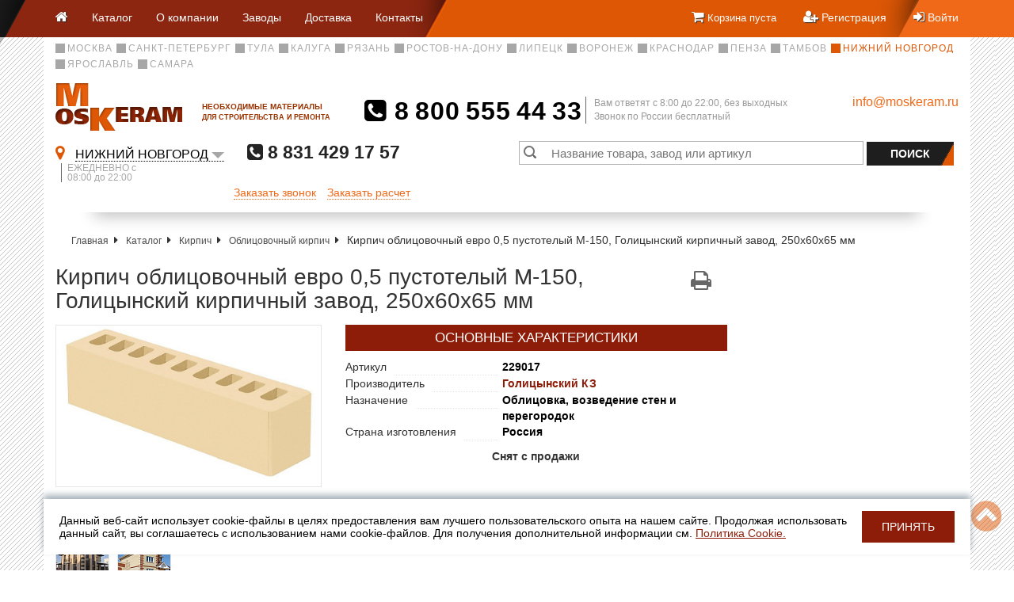

--- FILE ---
content_type: text/html; charset=UTF-8
request_url: https://nn.moskeram.ru/catalog/kirpich/oblitsovochnyy_kirpich/kirpich-oblitsovochnyy-ik-2-litsevoy-belyy-belye-n.html
body_size: 19308
content:
<!DOCTYPE html>
<html>
	<head>
                <title>Купить облицовочный евро 0,5 кирпич М-150 цвета белые ночи | Арт. 229017</title>
		<meta name="description" content="Основные характеристики: Артикул: 229017; Производитель: Голицынский КЗ [ https://moskeram.ru/factories/kirpich-i-oblitsovochnye-materialy/golitsynskiy-kz.html ] ; Назначение: Облицовка, возведение стен и перегородок; Страна изготовления: Россия; Внешний вид: Длина: 250&nbsp;мм; Ширина: 60&nbsp;мм; Высота: 65&nbsp;мм; Цвет: белые ночи; Поверхность: гладкая; Цветовой оттенок: белый [  ] ; ТРАНСПОРТНЫЕ ХАРАКТЕРИСТИКИ: Вес, кг: 1,3; Количество на поддоне: 780; Количество шт. в автомобиле: 14820; Поддонов в автомобиле: 19; Дополнительно: Вид пустотности: пустотелый; Материал: керамический; ТЕХНИЧЕСКИЕ ХАРАКТЕРИСТИКИ: Вид пустотности: пустотелый; Водопоглощение %: 9,5; Марка прочности: М-150; Теплопроводность: 0,47 Вт/(м2*К);"/>
		<meta http-equiv="X-UA-Compatible" content="IE=edge" />
		<meta name="viewport" content="width=device-width, initial-scale=1.0" />
		<link rel="shortcut icon" href="/favicon.ico" /><meta http-equiv="Content-Type" content="text/html; charset=UTF-8" />
<meta name="keywords" content=" 229017" />
<meta name="description" content="Купить облицовочный евро 0,5 (лицевой) Голицынский кирпич М-150 размером 250x60x65 в компании МосКерам в #CITY_PREP_NAME#.  Арт. 229017" />
<link href="/bitrix/js/ui/design-tokens/dist/ui.design-tokens.css?176357023226358" type="text/css"  rel="stylesheet" />
<link href="/bitrix/js/ui/fonts/opensans/ui.font.opensans.css?17031716252555" type="text/css"  rel="stylesheet" />
<link href="/bitrix/js/main/popup/dist/main.popup.bundle.css?176357038731694" type="text/css"  rel="stylesheet" />
<link href="/local/templates/moskeram/components/bitrix/catalog/.default/bitrix/catalog.element/.default/style.css?1713515641208" type="text/css"  rel="stylesheet" />
<link href="/local/templates/moskeram/css/bootstrap.min.css?1703157344122540" type="text/css"  data-template-style="true"  rel="stylesheet" />
<link href="/local/templates/moskeram/css/font-awesome.min.css?170315734426545" type="text/css"  data-template-style="true"  rel="stylesheet" />
<link href="/local/templates/moskeram/css/style.css?174895647460603" type="text/css"  data-template-style="true"  rel="stylesheet" />
<link href="/local/templates/moskeram/css/print.css?1703157344385" type="text/css"  data-template-style="true"  rel="stylesheet" />
<link href="/local/templates/moskeram/css/megamenu.css?170315734423237" type="text/css"  data-template-style="true"  rel="stylesheet" />
<link href="/local/templates/moskeram/css/superfish.css?17031573445081" type="text/css"  data-template-style="true"  rel="stylesheet" />
<link href="/local/templates/moskeram/js/colorbox/colorbox.css?17031573442307" type="text/css"  data-template-style="true"  rel="stylesheet" />
<link href="/local/components/ody/form.result.new/templates/pricecalc/style.css?17156169544593" type="text/css"  data-template-style="true"  rel="stylesheet" />
<link href="/local/templates/moskeram/components/bitrix/search.form/suggest/bitrix/search.suggest.input/.default/style.css?1703157344501" type="text/css"  data-template-style="true"  rel="stylesheet" />
<link href="/local/templates/moskeram/components/bitrix/breadcrumb/.default/style.css?1703157344917" type="text/css"  data-template-style="true"  rel="stylesheet" />
<link href="/local/templates/moskeram/styles.css?172260316759" type="text/css"  data-template-style="true"  rel="stylesheet" />
<link href="/local/templates/moskeram/template_styles.css?172260316741890" type="text/css"  data-template-style="true"  rel="stylesheet" />
<script>if(!window.BX)window.BX={};if(!window.BX.message)window.BX.message=function(mess){if(typeof mess==='object'){for(let i in mess) {BX.message[i]=mess[i];} return true;}};</script>
<script>(window.BX||top.BX).message({"JS_CORE_LOADING":"Загрузка...","JS_CORE_NO_DATA":"- Нет данных -","JS_CORE_WINDOW_CLOSE":"Закрыть","JS_CORE_WINDOW_EXPAND":"Развернуть","JS_CORE_WINDOW_NARROW":"Свернуть в окно","JS_CORE_WINDOW_SAVE":"Сохранить","JS_CORE_WINDOW_CANCEL":"Отменить","JS_CORE_WINDOW_CONTINUE":"Продолжить","JS_CORE_H":"ч","JS_CORE_M":"м","JS_CORE_S":"с","JSADM_AI_HIDE_EXTRA":"Скрыть лишние","JSADM_AI_ALL_NOTIF":"Показать все","JSADM_AUTH_REQ":"Требуется авторизация!","JS_CORE_WINDOW_AUTH":"Войти","JS_CORE_IMAGE_FULL":"Полный размер"});</script>

<script src="/bitrix/js/main/core/core.js?1763570502511455"></script>

<script>BX.Runtime.registerExtension({"name":"main.core","namespace":"BX","loaded":true});</script>
<script>BX.setJSList(["\/bitrix\/js\/main\/core\/core_ajax.js","\/bitrix\/js\/main\/core\/core_promise.js","\/bitrix\/js\/main\/polyfill\/promise\/js\/promise.js","\/bitrix\/js\/main\/loadext\/loadext.js","\/bitrix\/js\/main\/loadext\/extension.js","\/bitrix\/js\/main\/polyfill\/promise\/js\/promise.js","\/bitrix\/js\/main\/polyfill\/find\/js\/find.js","\/bitrix\/js\/main\/polyfill\/includes\/js\/includes.js","\/bitrix\/js\/main\/polyfill\/matches\/js\/matches.js","\/bitrix\/js\/ui\/polyfill\/closest\/js\/closest.js","\/bitrix\/js\/main\/polyfill\/fill\/main.polyfill.fill.js","\/bitrix\/js\/main\/polyfill\/find\/js\/find.js","\/bitrix\/js\/main\/polyfill\/matches\/js\/matches.js","\/bitrix\/js\/main\/polyfill\/core\/dist\/polyfill.bundle.js","\/bitrix\/js\/main\/core\/core.js","\/bitrix\/js\/main\/polyfill\/intersectionobserver\/js\/intersectionobserver.js","\/bitrix\/js\/main\/lazyload\/dist\/lazyload.bundle.js","\/bitrix\/js\/main\/polyfill\/core\/dist\/polyfill.bundle.js","\/bitrix\/js\/main\/parambag\/dist\/parambag.bundle.js"]);
</script>
<script>BX.Runtime.registerExtension({"name":"ui.design-tokens","namespace":"window","loaded":true});</script>
<script>BX.Runtime.registerExtension({"name":"ui.fonts.opensans","namespace":"window","loaded":true});</script>
<script>BX.Runtime.registerExtension({"name":"main.popup","namespace":"BX.Main","loaded":true});</script>
<script>BX.Runtime.registerExtension({"name":"popup","namespace":"window","loaded":true});</script>
<script>(window.BX||top.BX).message({"LANGUAGE_ID":"ru","FORMAT_DATE":"DD.MM.YYYY","FORMAT_DATETIME":"DD.MM.YYYY HH:MI:SS","COOKIE_PREFIX":"BITRIX_SM","SERVER_TZ_OFFSET":"10800","UTF_MODE":"Y","SITE_ID":"s1","SITE_DIR":"\/","USER_ID":"","SERVER_TIME":1769242691,"USER_TZ_OFFSET":0,"USER_TZ_AUTO":"Y","bitrix_sessid":"e100ce43845c0e3ff705a5c12980ef0f"});</script>


<script src="//code.jquery.com/jquery-1.11.3.min.js"></script>
<script src="//code.jquery.com/jquery-migrate-1.2.1.min.js"></script>
<script src="/bitrix/js/main/popup/dist/main.popup.bundle.js?1763570572119952"></script>
<script src="https://api-maps.yandex.ru/2.1/?load=package.standard&lang=ru_RU"></script>

<!-- BEGIN JIVOSITE CODE -->
        <script type='text/javascript'>
            (function(){
                var widget_id = 'IT4wK1EkDd';
                var s = document.createElement('script');
                s.type = 'text/javascript';
                s.async = true;
                s.src = '//code.jivosite.com/script/widget/'+widget_id;
                var ss = document.getElementsByTagName('script')[0];
                ss.parentNode.insertBefore(s, ss);
            })();
        </script>
        <!-- END JIVOSITE CODE -->

<script>
					(function () {
						"use strict";

						var counter = function ()
						{
							var cookie = (function (name) {
								var parts = ("; " + document.cookie).split("; " + name + "=");
								if (parts.length == 2) {
									try {return JSON.parse(decodeURIComponent(parts.pop().split(";").shift()));}
									catch (e) {}
								}
							})("BITRIX_CONVERSION_CONTEXT_s1");

							if (cookie && cookie.EXPIRE >= BX.message("SERVER_TIME"))
								return;

							var request = new XMLHttpRequest();
							request.open("POST", "/bitrix/tools/conversion/ajax_counter.php", true);
							request.setRequestHeader("Content-type", "application/x-www-form-urlencoded");
							request.send(
								"SITE_ID="+encodeURIComponent("s1")+
								"&sessid="+encodeURIComponent(BX.bitrix_sessid())+
								"&HTTP_REFERER="+encodeURIComponent(document.referrer)
							);
						};

						if (window.frameRequestStart === true)
							BX.addCustomEvent("onFrameDataReceived", counter);
						else
							BX.ready(counter);
					})();
				</script>



<script src="/local/templates/moskeram/js/jquery.inputmask.bundle.min.js?171561695470933"></script>
<script src="/local/templates/moskeram/js/jquery.cycle2.js?170315734429516"></script>
<script src="/local/templates/moskeram/js/handlebars.js?170315734464697"></script>
<script src="/local/templates/moskeram/js/icheck.js?17031573447583"></script>
<script src="/local/templates/moskeram/js/select2.js?170315734480953"></script>
<script src="/local/templates/moskeram/js/jquery.form.js?170315734419531"></script>
<script src="/local/templates/moskeram/js/jquery.maskedinput.min.js?17031573443366"></script>
<script src="/local/templates/moskeram/js/superfish.js?17031573447065"></script>
<script src="/local/templates/moskeram/js/index.js?171992675629590"></script>
<script src="/local/templates/moskeram/js/colorbox/jquery.colorbox.js?170315734416638"></script>
<script src="/local/templates/moskeram/js/unsubscribe.js?1703157344366"></script>
<script src="/local/templates/moskeram/components/bitrix/search.form/suggest/bitrix/search.suggest.input/.default/script.js?170315734412503"></script>
<script src="/local/templates/moskeram/js/bootstrap.min.js?170315734436690"></script>
<script src="/local/templates/moskeram/components/bitrix/catalog/.default/bitrix/catalog.element/.default/script.js?1716896148378"></script>

		<link rel="stylesheet" href="https://unpkg.com/photoswipe@beta/dist/photoswipe.css">

                                <meta property="og:type" content="website" />    
                <meta property="og:title" content="Купить облицовочный евро 0,5 кирпич М-150 цвета белые ночи | Арт. 229017" />
                <meta property="og:url" content="https://nn.moskeram.ru/catalog/kirpich/oblitsovochnyy_kirpich/kirpich-oblitsovochnyy-ik-2-litsevoy-belyy-belye-n.html" />
                <meta property="og:image" content="https://nn.moskeram.ru/upload/iblock/257/257eae032384e0fb5f5c3114abbb3625.jpg" />
                <meta property="og:description" content="Основные характеристики: Артикул: 229017; Производитель: Голицынский КЗ [ https://moskeram.ru/factories/kirpich-i-oblitsovochnye-materialy/golitsynskiy-kz.html ] ; Назначение: Облицовка, возведение стен и перегородок; Страна изготовления: Россия; Внешний вид: Длина: 250&nbsp;мм; Ширина: 60&nbsp;мм; Высота: 65&nbsp;мм; Цвет: белые ночи; Поверхность: гладкая; Цветовой оттенок: белый [  ] ; ТРАНСПОРТНЫЕ ХАРАКТЕРИСТИКИ: Вес, кг: 1,3; Количество на поддоне: 780; Количество шт. в автомобиле: 14820; Поддонов в автомобиле: 19; Дополнительно: Вид пустотности: пустотелый; Материал: керамический; ТЕХНИЧЕСКИЕ ХАРАКТЕРИСТИКИ: Вид пустотности: пустотелый; Водопоглощение %: 9,5; Марка прочности: М-150; Теплопроводность: 0,47 Вт/(м2*К);" />
                                <META NAME="geo.position" CONTENT="56.316194,43.997704"> 
                <META NAME="geo.country" CONTENT="RU">
                <META NAME="geo.region" CONTENT="NGR"> 
                <META NAME="geo.placename" CONTENT="ООО Москерам, г. Нижний Новгород">
                <link rel="apple-touch-icon" href="/apple-touch-icon.png" />
                <link rel="apple-touch-icon" sizes="57x57" href="/apple-touch-icon-57x57.png" />
                <link rel="apple-touch-icon" sizes="72x72" href="/apple-touch-icon-72x72.png" />
                <link rel="apple-touch-icon" sizes="76x76" href="/apple-touch-icon-76x76.png" />
                <link rel="apple-touch-icon" sizes="114x114" href="/apple-touch-icon-114x114.png" />
                <link rel="apple-touch-icon" sizes="120x120" href="/apple-touch-icon-120x120.png" />
                <link rel="apple-touch-icon" sizes="144x144" href="/apple-touch-icon-144x144.png" />
                <link rel="apple-touch-icon" sizes="152x152" href="/apple-touch-icon-152x152.png" />
                <link rel="apple-touch-icon" sizes="180x180" href="/apple-touch-icon-180x180.png"/><script type='text/javascript'>
                    
                    var MCVars = {
                        'YaCunterID' : '75261469'
                    };
                </script>
                				
				<script>
					const script = document.createElement('script');
					script.src = "https://www.google.com/recaptcha/api.js?render=6Lc9xzsaAAAAAJAUusp6TELL2Jv_DKtF7XtQjBGh";
					script.async = true;
					document.head.appendChild(script);
					script.onload = function() {
						grecaptcha.ready(function() {
							grecaptcha.execute('6Lc9xzsaAAAAAJAUusp6TELL2Jv_DKtF7XtQjBGh', {action: 'callback'}).then(function(token) {
								document.getElementById('g-recaptcha-response1') ? document.getElementById('g-recaptcha-response1').value=token : null;
								document.getElementById('g-recaptcha-response2') ? document.getElementById('g-recaptcha-response2').value=token : null;
								document.getElementById('g-recaptcha-response3') ? document.getElementById('g-recaptcha-response3').value=token : null;
							});
						});
					}

					
				  </script>
				<!-- <script>
						grecaptcha.ready(function() {
							grecaptcha.execute('6Lc9xzsaAAAAAJAUusp6TELL2Jv_DKtF7XtQjBGh', {action: 'callback'}).then(function(token) {
								//console.log(token);
								document.getElementById('g-recaptcha-response1').value=token;
								document.getElementById('g-recaptcha-response2').value=token;
								document.getElementById('g-recaptcha-response3').value=token;
							});
						});
				  </script> -->

	</head>
	<body>
		<!-- Modal -->
<div class="modal fade" id="pricecalc" role="dialog">
    <div class="modal-dialog">
        <!-- Modal content-->
        <div class="modal-content">
            <div id="comp_091c49c16a34424d56cb2488dde07569"><div class="form-row clearfix">
    </div>
    
<form name="SIMPLE_FORM_1" action="/catalog/kirpich/oblitsovochnyy_kirpich/kirpich-oblitsovochnyy-ik-2-litsevoy-belyy-belye-n.html" method="POST" enctype="multipart/form-data"><input type="hidden" name="bxajaxid" id="bxajaxid_091c49c16a34424d56cb2488dde07569_8BACKi" value="091c49c16a34424d56cb2488dde07569" /><input type="hidden" name="AJAX_CALL" value="Y" /><script>
function _processform_8BACKi(){
	if (BX('bxajaxid_091c49c16a34424d56cb2488dde07569_8BACKi'))
	{
		var obForm = BX('bxajaxid_091c49c16a34424d56cb2488dde07569_8BACKi').form;
		BX.bind(obForm, 'submit', function() {BX.ajax.submitComponentForm(this, 'comp_091c49c16a34424d56cb2488dde07569', true)});
	}
	BX.removeCustomEvent('onAjaxSuccess', _processform_8BACKi);
}
if (BX('bxajaxid_091c49c16a34424d56cb2488dde07569_8BACKi'))
	_processform_8BACKi();
else
	BX.addCustomEvent('onAjaxSuccess', _processform_8BACKi);
</script><input type="hidden" name="sessid" id="sessid" value="e100ce43845c0e3ff705a5c12980ef0f" /><input type="hidden" name="WEB_FORM_ID" value="1" />    <div class="modal-header">
        <button type="button" class="close" data-dismiss="modal">&times;</button>
        <h4 class="modal-title">Заявка на расчет</h4>
    </div>
    <div class="modal-body" style="padding: 0px; ">
        
                <div class="form-row clearfix">
                    <div class="form-group col-md-12">
                        <label for="form_text_1">
                            Ваше имя:                                                            <i style="color: #DE5705;">*</i>
                                                    </label>
                        <input type="text"
                               class="form-control"
                               name="form_text_1"
                               id="form_text_1"
                               value=""
                            
                               >
                        
                    </div>
                </div>
                                   <div class="form-row clearfix">
                    <div class="form-group col-md-6">
                        <label for="form_email_2">
                            Ваш E-mail:                                                            <i style="color: #DE5705;">*</i>
                                                    </label>
                        <input type="email"
                               class="form-control"
                               name="form_email_2"
                               id="form_email_2"
                               value=""
                               >
                                            </div>
                                        <div class="form-group col-md-6">
                        <label for="form_text_3">Ваш телефон:</label>
                                                    <i style="color: #DE5705;">*</i>
                                                <input type="text"
                               class="form-control"
                               name="form_text_3"
                               id="form_text_3"
                               value=""
                               
                               >
                                            </div>
                </div>
                                    <div class="form-row clearfix">
                    <div class="form-group col-md-6">
                        <label for="form_text_4">
                            Название компании:                                                    </label>
                        <input type="text"
                               class="form-control"
                               name="form_text_4"
                               id="form_text_4"
                               value=""
                               >
                                            </div>
                                        <div class="form-group col-md-6">
                        <label for="form_text_5">ИНН:</label>
                                                <input type="text"
                               class="form-control"
                               name="form_text_5"
                               id="form_text_5"
                               value=""
                               
                               >
                                            </div>
                </div>
                                    <div class="form-row clearfix">
                    <span class="form-group col-md-12 control-fileupload">
                        <label>Выберите файл :</label>
                        <div class="form-row custom-file">
                            <input type="file" name="form_file_6" class="custom-file-input form-control" id="form_file_6" >
                            <label class="custom-file-label" for="form_file_6">Файлов нет</label>
                        </div>
                        <script>
                            $('input:file').change(
                                function(e){
                                    $('[for=form_file_6]').text(e.target.files[0].name);
                                });
                        </script>
                    </span>
                </div>
                                    <div class="form-row clearfix">
                    <div class="form-group col-md-12">
                        <label for="form_textarea_7">
                            Сообщение:                                                    </label>
                        <textarea class="form-control"
                                  name="form_textarea_7"
                                  id="form_textarea_7"
                                  rows="3"
                                  style="resize: none;"
                        ></textarea>
                    </div>
                </div>
                    
        <div id="license" class="form-group license-box">
    <input type="checkbox" class="" name='license' value='Y' required style="vertical-align: middle; margin-right: 5px; margin-top: 0px;">
    Нажимая на кнопку, вы даёте согласие на обработку
    <a href="https://moskeram.ru/polzovatelskoe-soglashenie.php">персональных данных</a> и соглашаетесь с <a href="https://moskeram.ru/polozhenie-o-konfidentsialnosti-i-zashchite-personalnykh-dannykh.php">политикой конфиденциальности</a>
    <div class="error_msg"></div>
</div>
    </div>
    <div class="modal-footer">
        <input  class="btn btn-grey" style="width: 100%;" type="submit" name="web_form_submit" value="Отправить" />
    </div>
	<input type="hidden" id="g-recaptcha-response2" name="g-recaptcha-response" />	
    </form><script>
    $('#form_text_3').inputmask("+7 (999) 999-99-99");
    $('#form_text_3').attr("data-required", "tel");
    $('#form_email_2').attr("data-required", "email");



    $('#form_text_1').on('input', function() {
        const inputValue = $(this).val();
        const sanitizedValue = inputValue.replace(/[^а-яА-Яa-zA-Z\s-]/g, '');
        $(this).val(sanitizedValue);
    });
    document.addEventListener("DOMContentLoaded", function () {
  const regForm = document.querySelector(".modal#pricecalc");
  if (regForm) {
    const submit = regForm.querySelector("[type=submit]");
    const items = regForm.querySelectorAll("[data-required]");
    const specialCharsRegex =
      /^[a-zA-Zа-яА-Я'][a-zA-Zа-яА-Я-' ]+[a-zA-Zа-яА-Я']?$/u;
    const emailRegex = /^\w+([\.-]?\w+)*@\w+([\.-]?\w+)*(\.\w{2,8})+$/;
    const DESCRIPTION_CLASS = "description";
    let isFormValid = false;

    const createError = (element, description) => {
      if (description && !element.dataset.error) {
        description.classList.add("error");
      } else {
        const span = document.createElement("span");
        span.classList.add(DESCRIPTION_CLASS);
        span.innerText = element.dataset.error || "Неправильно заполнено поле";
        element.parentElement.appendChild(span);
        span.classList.add("error");
      }
    };
    const checkStatus = (event) => {
      let validStatus = [];
      items.forEach((element) => {
        let isNeedError =
          event !== undefined &&
          event.target !== undefined &&
          event.target === element;
        const status = validateItem(element, isNeedError);
        validStatus.push(status);
      });

      isFormValid = validStatus.every((status) => status === true);
      if (isFormValid) {
        submit.removeAttribute("disabled");
      } else {
        submit.setAttribute("disabled", "disabled");
      }
    };
    const removeError = (element, description) => {
      if (description && element.dataset.error) {
        description.remove();
      } else if (description) {
        description.classList.remove("error");
      }
    };
    const validateItem = (element, needError = true) => {
      const min = element.getAttribute("data-min") || 1;
      const description = element.parentElement.querySelector(
        `.${DESCRIPTION_CLASS}`
      );
      removeError(element, description);
      if (element.dataset.required === "name") {
        if (!specialCharsRegex.test(element.value) && needError) {
          createError(element, description);
          return false;
        }
      } else if (element.value.length < min) {
        if (needError) {
          createError(element, description);
        }
        return false;
      } else if (element.dataset.required === "email") {
        element.value = element.value.trim();
        if (!emailRegex.test(element.value) && needError) {
          createError(element, description);
          return false;
        }
      }
      return true;
    };
    regForm.addEventListener("input", checkStatus);

    regForm.addEventListener("submit", function (e) {
      items.forEach((element) => {
        validateItem(element);
      });
      if (!isFormValid) {
        e.preventDefault();
        e.stopPropagation();
      }
    });
    checkStatus();
  }
});
</script>
</div>        </div>
    </div>
</div>
        		<div class="cookie container j-cookie-baner hidden" style="--widht: 1170px; --bg: #fff;">
    <div class="cookie__row" style="--fz: 14px; --color: #000;">
        <div class="cookie__text" >
            Данный веб-сайт использует cookie-файлы в целях предоставления вам лучшего пользовательского опыта на нашем сайте. Продолжая использовать данный сайт, вы соглашаетесь с использованием нами cookie-файлов. Для получения дополнительной информации см. <a href="">Политика Cookie.</a>
        </div>
        <button type="button" class="cookie__btn button  j-cookie-baner-btn" style="--color: #fff; --bg: #8d1d08;">Принять</button>
    </div>
</div>

<script>
document.addEventListener('DOMContentLoaded', function () {
    const cookieBanner = document.querySelector('.j-cookie-baner');
    const acceptButton = document.querySelector('.j-cookie-baner-btn');
	if(!cookieBanner || !acceptButton) return;

    function setCookie(name, value, days) {
        const date = new Date();
        date.setDate(date.getDate() + days);
        document.cookie = `${name}=${value};expires=${date.toUTCString()};path=/`;
    }

    function getCookie(name) {
        const match = document.cookie.match(new RegExp('(^| )' + name + '=([^;]+)'));
        return match ? match[2] : null;
    }

    if (!getCookie('cookieAccepted')) {
        cookieBanner.classList.remove('hidden');
    }

    acceptButton.addEventListener('click', function () {
        setCookie('cookieAccepted', 'true', 365); 
        cookieBanner.classList.add('hidden');
    });
});
</script>

            <header>
                <nav class="navbar">
                    <div class="container">
                        <div class="navbar-header">
                            <button type="button" class="navbar-toggle" data-toggle="collapse" data-target="#myNavbar">
                                <span class="icon-bar"></span>
                                <span class="icon-bar"></span>
                                <span class="icon-bar"></span> 
                            </button>
                            <div class="collapse navbar-collapse" id="myNavbar">
                                
	<ul class="nav navbar-nav">
            <li><a href="/" title="На главную страницу"><i class="fa fa-home"></i> <span class="skip-show">Главная</span></a></li>
					<li><a href='/catalog/'>Каталог</a></li>
					<li><a href='/about/'>О компании</a></li>
					<li><a href='/factories/'>Заводы</a></li>
					<li><a href='/customers/delivery/'>Доставка</a></li>
					<li><a href='/about/contacts/'>Контакты</a></li>
			</ul>
                            </div>
                        </div>
                        <div class="navbar-right">
                            <ul class="nav-personal">
                                <li class="skip-show">
                                    
<!--
-->
<div class="navbar-city dropdown">
    <span class="dropdown-toggle" data-toggle="dropdown">
        <i class="fa fa-map-marker"></i>
        <span class="city-name">
            Нижний Новгород        </span>
        <span class="caret"></span>
    </span>
	<ul class="dropdown-menu">
            <li class="dropdown-header">Выберите Ваш город:</li>
	            		<li>
                    <a href="https://moskeram.ru/catalog/kirpich/oblitsovochnyy_kirpich/kirpich-oblitsovochnyy-ik-2-litsevoy-belyy-belye-n.html">Москва</a>
                </li>
                
	            		<li>
                    <a href="https://spb.moskeram.ru/catalog/kirpich/oblitsovochnyy_kirpich/kirpich-oblitsovochnyy-ik-2-litsevoy-belyy-belye-n.html">Санкт-Петербург</a>
                </li>
                
	            		<li>
                    <a href="https://tula.moskeram.ru/catalog/kirpich/oblitsovochnyy_kirpich/kirpich-oblitsovochnyy-ik-2-litsevoy-belyy-belye-n.html">Тула</a>
                </li>
                
	            		<li>
                    <a href="https://kaluga.moskeram.ru/catalog/kirpich/oblitsovochnyy_kirpich/kirpich-oblitsovochnyy-ik-2-litsevoy-belyy-belye-n.html">Калуга</a>
                </li>
                
	            		<li>
                    <a href="https://ryazan.moskeram.ru/catalog/kirpich/oblitsovochnyy_kirpich/kirpich-oblitsovochnyy-ik-2-litsevoy-belyy-belye-n.html">Рязань</a>
                </li>
                
	            		<li>
                    <a href="https://rostov.moskeram.ru/catalog/kirpich/oblitsovochnyy_kirpich/kirpich-oblitsovochnyy-ik-2-litsevoy-belyy-belye-n.html">Ростов-на-Дону</a>
                </li>
                
	            		<li>
                    <a href="https://lipetsk.moskeram.ru/catalog/kirpich/oblitsovochnyy_kirpich/kirpich-oblitsovochnyy-ik-2-litsevoy-belyy-belye-n.html">Липецк</a>
                </li>
                
	            		<li>
                    <a href="https://voronezh.moskeram.ru/catalog/kirpich/oblitsovochnyy_kirpich/kirpich-oblitsovochnyy-ik-2-litsevoy-belyy-belye-n.html">Воронеж</a>
                </li>
                
	            		<li>
                    <a href="https://krasnodar.moskeram.ru/catalog/kirpich/oblitsovochnyy_kirpich/kirpich-oblitsovochnyy-ik-2-litsevoy-belyy-belye-n.html">Краснодар</a>
                </li>
                
	            		<li>
                    <a href="https://penza.moskeram.ru/catalog/kirpich/oblitsovochnyy_kirpich/kirpich-oblitsovochnyy-ik-2-litsevoy-belyy-belye-n.html">Пенза</a>
                </li>
                
	            		<li>
                    <a href="https://tambov.moskeram.ru/catalog/kirpich/oblitsovochnyy_kirpich/kirpich-oblitsovochnyy-ik-2-litsevoy-belyy-belye-n.html">Тамбов</a>
                </li>
                
	            		<li class="active disabled">
                    <a href=""><i class="fa fa-map-marker"></i> Нижний Новгород</a>
                </li>
                
	            		<li>
                    <a href="https://yaroslavl.moskeram.ru/catalog/kirpich/oblitsovochnyy_kirpich/kirpich-oblitsovochnyy-ik-2-litsevoy-belyy-belye-n.html">Ярославль</a>
                </li>
                
	            		<li>
                    <a href="https://samara.moskeram.ru/catalog/kirpich/oblitsovochnyy_kirpich/kirpich-oblitsovochnyy-ik-2-litsevoy-belyy-belye-n.html">Самара</a>
                </li>
                
		</ul>
</div>
                               
                                </li>    
                                <li>
                                        <a href="/personal/cart/">
        <i class="fa fa-shopping-cart"></i> 
        	<span class="shop-cart__text">
            <span class="js-cart-message-show skip">Корзина пуста</span>        </span>
    </a>
	                                </li>
                                                            <li>
                                    <a href="/auth/?register=yes">
                                        <i class="fa fa-user-plus"></i> 
                                        <span class="skip">Регистрация</span>
                                    </a>
                                </li>
                                <li>
                                    <a href="/auth/?login=yes">
                                        <i class="fa fa-sign-in"></i> 
                                        <span class="skip">Войти</span>
                                    </a>
                                </li>
                                      
                        </ul>
                        </div>    
                    </div>
                </nav>
    
            <div class="container">
                <div class="row">
                    <div class="col-md-12">
<!--
-->
	<ul class="city-list">
	            		<li>
                    <a class="js-city-select" data-city="4369" href="https://moskeram.ru/catalog/kirpich/oblitsovochnyy_kirpich/kirpich-oblitsovochnyy-ik-2-litsevoy-belyy-belye-n.html">Москва</a>
                </li>
                
	            		<li>
                    <a class="js-city-select" data-city="4371" href="https://spb.moskeram.ru/catalog/kirpich/oblitsovochnyy_kirpich/kirpich-oblitsovochnyy-ik-2-litsevoy-belyy-belye-n.html">Санкт-Петербург</a>
                </li>
                
	            		<li>
                    <a class="js-city-select" data-city="4383" href="https://tula.moskeram.ru/catalog/kirpich/oblitsovochnyy_kirpich/kirpich-oblitsovochnyy-ik-2-litsevoy-belyy-belye-n.html">Тула</a>
                </li>
                
	            		<li>
                    <a class="js-city-select" data-city="4385" href="https://kaluga.moskeram.ru/catalog/kirpich/oblitsovochnyy_kirpich/kirpich-oblitsovochnyy-ik-2-litsevoy-belyy-belye-n.html">Калуга</a>
                </li>
                
	            		<li>
                    <a class="js-city-select" data-city="4387" href="https://ryazan.moskeram.ru/catalog/kirpich/oblitsovochnyy_kirpich/kirpich-oblitsovochnyy-ik-2-litsevoy-belyy-belye-n.html">Рязань</a>
                </li>
                
	            		<li>
                    <a class="js-city-select" data-city="4819" href="https://rostov.moskeram.ru/catalog/kirpich/oblitsovochnyy_kirpich/kirpich-oblitsovochnyy-ik-2-litsevoy-belyy-belye-n.html">Ростов-на-Дону</a>
                </li>
                
	            		<li>
                    <a class="js-city-select" data-city="43043" href="https://lipetsk.moskeram.ru/catalog/kirpich/oblitsovochnyy_kirpich/kirpich-oblitsovochnyy-ik-2-litsevoy-belyy-belye-n.html">Липецк</a>
                </li>
                
	            		<li>
                    <a class="js-city-select" data-city="43518" href="https://voronezh.moskeram.ru/catalog/kirpich/oblitsovochnyy_kirpich/kirpich-oblitsovochnyy-ik-2-litsevoy-belyy-belye-n.html">Воронеж</a>
                </li>
                
	            		<li>
                    <a class="js-city-select" data-city="43519" href="https://krasnodar.moskeram.ru/catalog/kirpich/oblitsovochnyy_kirpich/kirpich-oblitsovochnyy-ik-2-litsevoy-belyy-belye-n.html">Краснодар</a>
                </li>
                
	            		<li>
                    <a class="js-city-select" data-city="45333" href="https://penza.moskeram.ru/catalog/kirpich/oblitsovochnyy_kirpich/kirpich-oblitsovochnyy-ik-2-litsevoy-belyy-belye-n.html">Пенза</a>
                </li>
                
	            		<li>
                    <a class="js-city-select" data-city="45792" href="https://tambov.moskeram.ru/catalog/kirpich/oblitsovochnyy_kirpich/kirpich-oblitsovochnyy-ik-2-litsevoy-belyy-belye-n.html">Тамбов</a>
                </li>
                
	            		<li class="active">
                    <span>Нижний Новгород</span>
                </li>
                
	            		<li>
                    <a class="js-city-select" data-city="49075" href="https://yaroslavl.moskeram.ru/catalog/kirpich/oblitsovochnyy_kirpich/kirpich-oblitsovochnyy-ik-2-litsevoy-belyy-belye-n.html">Ярославль</a>
                </li>
                
	            		<li>
                    <a class="js-city-select" data-city="49076" href="https://samara.moskeram.ru/catalog/kirpich/oblitsovochnyy_kirpich/kirpich-oblitsovochnyy-ik-2-litsevoy-belyy-belye-n.html">Самара</a>
                </li>
                
		</ul>
                       
                    </div>
                </div>
                    
                <div class="row">
                        <div class="col-xs-4 col-sm-3 col-md-3 col-lg-4">
                            <div class="header__logo">
                                                                    <a href="/" title="">
                                        <img src="/local/templates/moskeram/img/header-logo.png" alt="Логотип МОСКЕРАМ"/>
                                    </a>
                                                                <span class="hidden-xs hidden-sm">НЕОБХОДИМЫЕ МАТЕРИАЛЫ<br/>ДЛЯ СТРОИТЕЛЬСТВА И РЕМОНТА</span>
                            </div>
                        </div>
						                        <div class="col-xs-8 col-sm-9 col-md-7 col-lg-6">
				<div class="phone-block">
	<a class="phone-number" href="tel:88005554433"><i class="fa fa-phone-square"></i> 8&thinsp;800&thinsp;555&thinsp;44&thinsp;33</a>
	<div class="phone-text">Вам ответят c 8:00 до 22:00, без выходных<br/>Звонок по России бесплатный</div>
</div>                        </div>
                        <div class="hidden-xs hidden-sm col-md-2 col-lg-2">
				<a class="header__mail mail" href="mailto:info@moskeram.ru">info@moskeram.ru</a>                        </div>
                </div>
                <div class="row shadowed">
                    <div class="col-md-7 col-lg-6">
    <div class="city-select">
        <div class="city dropdown">
                <i class="fa fa-map-marker"></i>
                <span class="dropdown-toggle" data-toggle="dropdown">
                    <span class="city-name">Нижний Новгород</span><span class="caret"></span>
                </span>
            <ul class="dropdown-menu">
                                    <li>
                        <a id="city-dest-mow" href="https://moskeram.ru/catalog/kirpich/oblitsovochnyy_kirpich/kirpich-oblitsovochnyy-ik-2-litsevoy-belyy-belye-n.html">Москва</a>
                    </li>
                                    <li>
                        <a id="city-dest-spb" href="https://spb.moskeram.ru/catalog/kirpich/oblitsovochnyy_kirpich/kirpich-oblitsovochnyy-ik-2-litsevoy-belyy-belye-n.html">Санкт-Петербург</a>
                    </li>
                                    <li>
                        <a id="city-dest-tula" href="https://tula.moskeram.ru/catalog/kirpich/oblitsovochnyy_kirpich/kirpich-oblitsovochnyy-ik-2-litsevoy-belyy-belye-n.html">Тула</a>
                    </li>
                                    <li>
                        <a id="city-dest-kaluga" href="https://kaluga.moskeram.ru/catalog/kirpich/oblitsovochnyy_kirpich/kirpich-oblitsovochnyy-ik-2-litsevoy-belyy-belye-n.html">Калуга</a>
                    </li>
                                    <li>
                        <a id="city-dest-ryazan" href="https://ryazan.moskeram.ru/catalog/kirpich/oblitsovochnyy_kirpich/kirpich-oblitsovochnyy-ik-2-litsevoy-belyy-belye-n.html">Рязань</a>
                    </li>
                                    <li>
                        <a id="city-dest-rostov" href="https://rostov.moskeram.ru/catalog/kirpich/oblitsovochnyy_kirpich/kirpich-oblitsovochnyy-ik-2-litsevoy-belyy-belye-n.html">Ростов-на-Дону</a>
                    </li>
                                    <li>
                        <a id="city-dest-lipetsk" href="https://lipetsk.moskeram.ru/catalog/kirpich/oblitsovochnyy_kirpich/kirpich-oblitsovochnyy-ik-2-litsevoy-belyy-belye-n.html">Липецк</a>
                    </li>
                                    <li>
                        <a id="city-dest-voronezh" href="https://voronezh.moskeram.ru/catalog/kirpich/oblitsovochnyy_kirpich/kirpich-oblitsovochnyy-ik-2-litsevoy-belyy-belye-n.html">Воронеж</a>
                    </li>
                                    <li>
                        <a id="city-dest-krasnodar" href="https://krasnodar.moskeram.ru/catalog/kirpich/oblitsovochnyy_kirpich/kirpich-oblitsovochnyy-ik-2-litsevoy-belyy-belye-n.html">Краснодар</a>
                    </li>
                                    <li>
                        <a id="city-dest-penza" href="https://penza.moskeram.ru/catalog/kirpich/oblitsovochnyy_kirpich/kirpich-oblitsovochnyy-ik-2-litsevoy-belyy-belye-n.html">Пенза</a>
                    </li>
                                    <li>
                        <a id="city-dest-tambov" href="https://tambov.moskeram.ru/catalog/kirpich/oblitsovochnyy_kirpich/kirpich-oblitsovochnyy-ik-2-litsevoy-belyy-belye-n.html">Тамбов</a>
                    </li>
                                    <li>
                        <a id="city-dest-nn" href="https://nn.moskeram.ru/catalog/kirpich/oblitsovochnyy_kirpich/kirpich-oblitsovochnyy-ik-2-litsevoy-belyy-belye-n.html">Нижний Новгород</a>
                    </li>
                                    <li>
                        <a id="city-dest-yaroslavl" href="https://yaroslavl.moskeram.ru/catalog/kirpich/oblitsovochnyy_kirpich/kirpich-oblitsovochnyy-ik-2-litsevoy-belyy-belye-n.html">Ярославль</a>
                    </li>
                                    <li>
                        <a id="city-dest-samara" href="https://samara.moskeram.ru/catalog/kirpich/oblitsovochnyy_kirpich/kirpich-oblitsovochnyy-ik-2-litsevoy-belyy-belye-n.html">Самара</a>
                    </li>
                            </ul>
        </div>
        <a class="phone" href="tel:+78314291757">
            <i class="fa fa-phone-square"></i> 
                        8 831 429 17 57        </a>
        <span class="worktime">
            ЕЖЕДНЕВНО с 08:00 до 22:00        </span>
        <span class="city-url"><i class="fa fa-globe"></i>&nbsp;https://nn.moskeram.ru</span>
    </div>

<div id="city-confirm-dialog" class="city-confirm-dialog  popover bottom">
    <div class="arrow"></div>
    <i class="fa fa-map-marker fa-4x"></i>
    Мы определили ваш регион: <br/>
    <span class="cur-geo-city"></span><br/>
    Перейти на сайт для <span class="dest-city"></span>?<br/>
    <br/>
    <div class="buttons-wrap">
        <a href="" class="btn btn-default" id="city-confirm-btn-yes">Перейти</a>
        <button type="button" class="btn btn-default" id="city-confirm-btn-not">Не показывать</button>
        <br/>
        <small  data-toggle="tooltip" data-placement="bottom" title="Цены на товар на нашем сайте и их наличие привязаны к регионам. Рекомендуем перейти на сайт Вашего региона, что бы видеть актуальную информацию.">зачем переходить?</small>
    </div>
</div>

<!--
-->
   
                                                    <span class="feed_back_call">Заказать звонок</span>
                        <span class="modal_span" style="margin-left: 10px" data-toggle="modal" data-target="#pricecalc">Заказать расчет</span>
                                                    

                        </div>
                        <div class="col-md-5 col-lg-6">
				<div class="search-form">
<form action="/search/index.php">
    <div class="input-wrapper">
	<script>
	BX.ready(function(){
		var input = BX("qplSKIW");
		if (input)
			new JsSuggest(input, 'pe:10,md5:,site:s1');
	});
</script>
<IFRAME
	style="width:0px; height:0px; border: 0px;"
	src="javascript:''"
	name="qplSKIW_div_frame"
	id="qplSKIW_div_frame"
></IFRAME><input
			size="40"
		name="q"
	id="qplSKIW"
	value=""
	class="search-suggest"
	type="text"
	autocomplete="off"
        placeholder="Название товара, завод или артикул"
/>
<!--
-->    </div>    
        <input class="button" name="s" type="submit" value="Поиск" />
</form>
</div>                            
                        </div>
                    </div>
<div class="row nav-container-mobile">
            <div class="col-xs-12">
                <div class="sf-menu-block">
                    <div id="menu-icon">Каталог</div>
                    
    


<ul class="sf-menu-phone">
	            <li class="level0 level-top parent">
                <a href="/catalog/kirpich/">Кирпич</a>
                                        <ul  class="level0">
                                                    <li><a href="/catalog/kirpich/stroitelnyy_kirpich/" title="Строительный кирпич">Строительный кирпич</a></li>
                                                    <li><a href="/catalog/kirpich/oblitsovochnyy_kirpich/" title="Облицовочный кирпич">Облицовочный кирпич</a></li>
                                                    <li><a href="/catalog/kirpich/importnyy_kirpich/" title="Импортный кирпич">Импортный кирпич</a></li>
                                                </ul>    
                                </li>
                            <li class="level0 level-top parent">
                <a href="/catalog/bloki/">Блоки</a>
                                        <ul  class="level0">
                                                    <li><a href="/catalog/bloki/gazosilikatnye_bloki/" title="Газосиликатные блоки">Газосиликатные блоки</a></li>
                                                    <li><a href="/catalog/bloki/keramicheskie_bloki/" title="Керамические блоки">Керамические блоки</a></li>
                                                    <li><a href="/catalog/bloki/keramicheskie_peremychki/" title="Керамические перемычки">Керамические перемычки</a></li>
                                                </ul>    
                                </li>
                            <li class="level0 level-top parent">
                <a href="/catalog/sukhie_smesi/">Сухие смеси</a>
                                        <ul  class="level0">
                                                    <li><a href="/catalog/sukhie_smesi/shtukaturka_gipsovaya/" title="Штукатурка гипсовая">Штукатурка гипсовая</a></li>
                                                    <li><a href="/catalog/sukhie_smesi/shtukaturka_tsementnaya/" title="Штукатурка цементная">Штукатурка цементная</a></li>
                                                    <li><a href="/catalog/sukhie_smesi/shtukaturka_fasadnaya/" title="Штукатурка фасадная">Штукатурка фасадная</a></li>
                                                    <li><a href="/catalog/sukhie_smesi/shpatlevki/" title="Шпатлевки">Шпатлевки</a></li>
                                                    <li><a href="/catalog/sukhie_smesi/kley_dlya_blokov/" title="Клей для блоков">Клей для блоков</a></li>
                                                    <li><a href="/catalog/sukhie_smesi/kley_dlya_pgp/" title="Клей для пгп">Клей для пгп</a></li>
                                                    <li><a href="/catalog/sukhie_smesi/kley_tsementnyy_plitochnyy_kley/" title="Плиточный клей">Плиточный клей</a></li>
                                                    <li><a href="/catalog/sukhie_smesi/smesi_dlya_pola_nalivnoy_pol/" title="Смеси для пола (наливной пол)">Смеси для пола (наливной пол)</a></li>
                                                    <li><a href="/catalog/sukhie_smesi/tsvetnye_kladochnye_smesi/" title="Цветные кладочные смеси">Цветные кладочные смеси</a></li>
                                                    <li><a href="/catalog/sukhie_smesi/zatirochnye_smesi/" title="Затирочные смеси">Затирочные смеси</a></li>
                                                    <li><a href="/catalog/sukhie_smesi/teploizolyatsionnaya_kladochnaya_smes/" title="Теплоизоляционная кладочная смесь">Теплоизоляционная кладочная смесь</a></li>
                                                    <li><a href="/catalog/sukhie_smesi/smes_dlya_bruschatki/" title="Смеси для тротуарной плитки">Смеси для тротуарной плитки</a></li>
                                                    <li><a href="/catalog/sukhie_smesi/gidroizolyatsiya/" title="Гидроизоляция">Гидроизоляция</a></li>
                                                    <li><a href="/catalog/sukhie_smesi/gruntovki/" title="Грунтовки">Грунтовки</a></li>
                                                </ul>    
                                </li>
                            <li class="level0 level-top parent">
                <a href="/catalog/stupeni_i_napolnaya_plitka/">Ступени и напольная плитка</a>
                                        <ul  class="level0">
                                                    <li><a href="/catalog/stupeni_i_napolnaya_plitka/stupeni/" title="Ступени">Ступени</a></li>
                                                    <li><a href="/catalog/stupeni_i_napolnaya_plitka/shirokoformatnye_stupeni/" title="Широкоформатные ступени">Широкоформатные ступени</a></li>
                                                    <li><a href="/catalog/stupeni_i_napolnaya_plitka/napolnaya_plitka/" title="Напольная плитка">Напольная плитка</a></li>
                                                    <li><a href="/catalog/stupeni_i_napolnaya_plitka/uglovye_stupeni/" title="Угловые ступени">Угловые ступени</a></li>
                                                </ul>    
                                </li>
                            <li class="level0 level-top parent">
                <a href="/catalog/plitka_dlya_fasada/">Плитка для фасада</a>
                                        <ul  class="level0">
                                                    <li><a href="/catalog/plitka_dlya_fasada/klinkernaya_plitka/" title="Клинкерная плитка">Клинкерная плитка</a></li>
                                                    <li><a href="/catalog/plitka_dlya_fasada/tsokolnaya_plitka/" title="Цокольная плитка">Цокольная плитка</a></li>
                                                </ul>    
                                </li>
                            <li class="level0 level-top parent">
                <a href="/catalog/trotuarnaya_plitka/">Тротуарная плитка</a>
                                        <ul  class="level0">
                                                    <li><a href="/catalog/trotuarnaya_plitka/tsementno_peschanaya/" title="Цементно-песчаная брусчатка">Цементно-песчаная брусчатка</a></li>
                                                    <li><a href="/catalog/trotuarnaya_plitka/klinkernaya_plitka/" title="Клинкерная брусчатка">Клинкерная брусчатка</a></li>
                                                    <li><a href="/catalog/trotuarnaya_plitka/gazonnaya_reshetka/" title="Газонная решетка">Газонная решетка</a></li>
                                                    <li><a href="/catalog/trotuarnaya_plitka/bordyury/" title="Бордюры">Бордюры</a></li>
                                                </ul>    
                                </li>
                            <li class="level0 level-top parent">
                <a href="/catalog/dekorativnyy_kamen/">Декоративный камень</a>
                                        <ul  class="level0">
                                                    <li><a href="/catalog/dekorativnyy_kamen/iskusstvennyy_kamen/" title="Искусственный камень">Искусственный камень</a></li>
                                                </ul>    
                                </li>
                            <li class="level0 level-top parent">
                <a href="/catalog/fasadnye_termopaneli/">Фасадные термопанели</a>
                                        <ul  class="level0">
                                                    <li><a href="/catalog/fasadnye_termopaneli/termopaneli_pps/" title="Термопанели ППС">Термопанели ППС</a></li>
                                                    <li><a href="/catalog/fasadnye_termopaneli/termopaneli_ppu/" title="Термопанели ППУ">Термопанели ППУ</a></li>
                                                </ul>    
                                </li>
                            <li class="level0 level-top parent">
                <a href="/catalog/sistemy_ventilyatsii/">Системы вентиляции</a>
                                        <ul  class="level0">
                                                    <li><a href="/catalog/sistemy_ventilyatsii/ventilyatory/" title="Вентиляторы">Вентиляторы</a></li>
                                                    <li><a href="/catalog/sistemy_ventilyatsii/ventilyatsionnye_vykhody/" title="Вентиляционные выходы">Вентиляционные выходы</a></li>
                                                    <li><a href="/catalog/sistemy_ventilyatsii/krovelnye_ventili/" title="Кровельные вентили">Кровельные вентили</a></li>
                                                    <li><a href="/catalog/sistemy_ventilyatsii/krovelnye_lyuki/" title="Кровельные люки">Кровельные люки</a></li>
                                                    <li><a href="/catalog/sistemy_ventilyatsii/prokhodnye_elementy/" title="Проходные элементы">Проходные элементы</a></li>
                                                    <li><a href="/catalog/sistemy_ventilyatsii/tsokolnyy_deflektor/" title="Цокольный дефлектор">Цокольный дефлектор</a></li>
                                                </ul>    
                                </li>
                </ul>                </div>
            </div>
</div>                      
                    <div class="row  hidden-xs hidden-sm"><div class="col-md-12 shadow-overflow"><div class="shadow"></div></div></div>
                </div>
            </header>
  
            <div class="page-content container">
                <div class="row">
                                    
                    <div class="page-workarea col-md-12">

                        <!-- katalog workarea -->
            							<div class="breadcrumbs"><ul><li><a href="/" title="Главная страница">Главная</a><i class="fa fa-caret-right"></i></li><li><a href="/catalog/" title="Каталог">Каталог</a><i class="fa fa-caret-right"></i></li><li><a href="/catalog/kirpich/" title="Кирпич">Кирпич</a><i class="fa fa-caret-right"></i></li><li><a href="/catalog/kirpich/oblitsovochnyy_kirpich/" title="Облицовочный кирпич">Облицовочный кирпич</a><i class="fa fa-caret-right"></i></li><li><span>Кирпич облицовочный евро 0,5 пустотелый М-150, Голицынский кирпичный завод, 250x60x65 мм</span></li></ul></div><!--//breadcrumb-->                    		<!--// header -->
<div class="row">
    <div class="col-md-9 product-detail-page"  itemscope itemtype="http://schema.org/Product">
        
    <script type="module"
            src="/local/templates/moskeram/components/bitrix/catalog/.default/bitrix/catalog.element/.default/script.js"></script>
    <div class="page_title">
        <h1 class="product-detail-page__title-name"
            itemprop="name">Кирпич облицовочный евро 0,5 пустотелый М-150, Голицынский кирпичный завод, 250x60x65 мм</h1>
        <div class="actions"><a href="javascript:(print());"><i class="fa fa-print fa-2x"></i></a></div>
    </div>
    <div class="row product_detail">
        <div class="col-md-5 col-sm-4">
            <div class="pswp-gallery" id="catalog-gallery">
                <div class="pswp-catalog-gallery__item">
                    <a class="gallery image-wrap"
                       href="/upload/iblock/257/257eae032384e0fb5f5c3114abbb3625.jpg"
                       title="Кирпич - Облицовочный кирпич Облицовочный Евро 0,5 : М-150 размером 60x250x65. Цвет белый, производство Голицынский кирпичный завод "
                       data-pswp-width="800"
                       data-pswp-height="485"
                       target="_blank">
                        <img
                                class="detail-picture"
                                src="/upload/resize_cache/iblock/257/400_400_0/257eae032384e0fb5f5c3114abbb3625.jpg"
                                alt="Картинка Кирпич - Облицовочный кирпич Облицовочный Евро 0,5 : М-150 размером 60x250x65. Цвет белый, производство Голицынский кирпичный завод "
                                title="Кирпич - Облицовочный кирпич Облицовочный Евро 0,5 : М-150 размером 60x250x65. Цвет белый, производство Голицынский кирпичный завод "

                        />
                    </a>
                </div>

                                    <div class="thumbnails">
                                                    <div class="pswp-catalog-gallery__item">
                                <a class="gallery" href="/upload/resize_cache/iblock/163/800_600_0/163623cb07b07b29e5d0887072a57de3.jpg"
                                   data-pswp-width="601"
                                   data-pswp-height="600"
                                >
                                    <img
                                            src="/upload/resize_cache/iblock/163/66_45_2/163623cb07b07b29e5d0887072a57de3.jpg"
                                            alt="kirpich-licevoy-cvet-belye-nochi-gladkiy-golicinskiy-kz-1.jpg"
                                            title="Кирпич - Облицовочный кирпич Облицовочный Евро 0,5 : М-150 размером 60x250x65. Цвет белый, производство Голицынский кирпичный завод "/>
                                </a>
                            </div>
                                                    <div class="pswp-catalog-gallery__item">
                                <a class="gallery" href="/upload/iblock/f26/f26dff9e818f1668d6645704731d757d.jpg"
                                   data-pswp-width="700"
                                   data-pswp-height="517"
                                >
                                    <img
                                            src="/upload/resize_cache/iblock/f26/66_45_2/f26dff9e818f1668d6645704731d757d.jpg"
                                            alt="kirpich-licevoy-cvet-belye-nochi-gladkiy-golicinskiy-kz-2.jpg"
                                            title="Кирпич - Облицовочный кирпич Облицовочный Евро 0,5 : М-150 размером 60x250x65. Цвет белый, производство Голицынский кирпичный завод "/>
                                </a>
                            </div>
                                                    <div class="pswp-catalog-gallery__item">
                                <a class="gallery" href="/upload/iblock/113/113600daac4d81fa0c3f5d27d50c17b2.jpg"
                                   data-pswp-width="700"
                                   data-pswp-height="468"
                                >
                                    <img
                                            src="/upload/resize_cache/iblock/113/66_45_2/113600daac4d81fa0c3f5d27d50c17b2.jpg"
                                            alt="kirpich-licevoy-cvet-belye-nochi-gladkiy-golicinskiy-kz-3.jpg"
                                            title="Кирпич - Облицовочный кирпич Облицовочный Евро 0,5 : М-150 размером 60x250x65. Цвет белый, производство Голицынский кирпичный завод "/>
                                </a>
                            </div>
                                                    <div class="pswp-catalog-gallery__item">
                                <a class="gallery" href="/upload/iblock/971/971e1fc45863fb0cd255a222da349300.jpg"
                                   data-pswp-width="700"
                                   data-pswp-height="410"
                                >
                                    <img
                                            src="/upload/resize_cache/iblock/971/66_45_2/971e1fc45863fb0cd255a222da349300.jpg"
                                            alt="kirpich-licevoy-cvet-belye-nochi-gladkiy-golicinskiy-kz-4.jpg"
                                            title="Кирпич - Облицовочный кирпич Облицовочный Евро 0,5 : М-150 размером 60x250x65. Цвет белый, производство Голицынский кирпичный завод "/>
                                </a>
                            </div>
                                                    <div class="pswp-catalog-gallery__item">
                                <a class="gallery" href="/upload/iblock/db7/db754fd15ec093f01bf6fa25720fdd64.jpg"
                                   data-pswp-width="700"
                                   data-pswp-height="432"
                                >
                                    <img
                                            src="/upload/resize_cache/iblock/db7/66_45_2/db754fd15ec093f01bf6fa25720fdd64.jpg"
                                            alt="kirpich-licevoy-cvet-belye-nochi-gladkiy-golicinskiy-kz-5.jpg"
                                            title="Кирпич - Облицовочный кирпич Облицовочный Евро 0,5 : М-150 размером 60x250x65. Цвет белый, производство Голицынский кирпичный завод "/>
                                </a>
                            </div>
                                                    <div class="pswp-catalog-gallery__item">
                                <a class="gallery" href="/upload/iblock/822/822e828c9ea99faf960d54f7e1b3259d.jpg"
                                   data-pswp-width="701"
                                   data-pswp-height="469"
                                >
                                    <img
                                            src="/upload/resize_cache/iblock/822/66_45_2/822e828c9ea99faf960d54f7e1b3259d.jpg"
                                            alt="kirpich-licevoy-cvet-belye-nochi-gladkiy-golicinskiy-kz-6.jpg"
                                            title="Кирпич - Облицовочный кирпич Облицовочный Евро 0,5 : М-150 размером 60x250x65. Цвет белый, производство Голицынский кирпичный завод "/>
                                </a>
                            </div>
                                            </div>

                            </div>
            <!--noindex-->
            <div class="descriptions">
                                                                    </div>
        <!--/noindex-->
    </div>
    <div class="col-md-7 col-sm-8 product_detail_prices">
        <span class="props_table_title">Основные характеристики</span>
        <table class="props">
                                <tr>
                        <td class="proptitle">
                            <span><span>Артикул</span></span>
                        </td>
                        <td class="propvalue">
                                                            229017                                                    </td>
                    </tr>
                                    <tr>
                        <td class="proptitle">
                            <span><span>Производитель</span></span>
                        </td>
                        <td class="propvalue">
                                                            <a href="/factories/kirpich-i-oblitsovochnye-materialy/golitsynskiy-kz.html" title="Голицынский кирпичный завод" class="_supplier_link">Голицынский КЗ</a>                                                    </td>
                    </tr>
                                    <tr>
                        <td class="proptitle">
                            <span><span>Назначение</span></span>
                        </td>
                        <td class="propvalue">
                                                            Облицовка, возведение стен и перегородок                                                    </td>
                    </tr>
                                    <tr>
                        <td class="proptitle">
                            <span><span>Страна изготовления</span></span>
                        </td>
                        <td class="propvalue">
                                                            Россия                                                    </td>
                    </tr>
                        </table>

        <div style="font-weight:bold;text-align:center;">Снят с продажи</div>                        
    </div>
	
</div>
<div class="row" itemprop="description">
    <div class="clearfix"></div>            <div class="col-md-6 col-sm-6">
                <span class="props_table_title">Внешний вид</span>
                <table class="props">
                                                <tr>
                                <td class="proptitle">
                                    <span><span>Длина</span></span>
                                </td>
                                <td class="propvalue">
                                                                            250                                                                                                                &nbsp;мм                                                                        </td>
                            </tr>
                                                    <tr>
                                <td class="proptitle">
                                    <span><span>Ширина</span></span>
                                </td>
                                <td class="propvalue">
                                                                            60                                                                                                                &nbsp;мм                                                                        </td>
                            </tr>
                                                    <tr>
                                <td class="proptitle">
                                    <span><span>Высота</span></span>
                                </td>
                                <td class="propvalue">
                                                                            65                                                                                                                &nbsp;мм                                                                        </td>
                            </tr>
                                                    <tr>
                                <td class="proptitle">
                                    <span><span>Цвет</span></span>
                                </td>
                                <td class="propvalue">
                                                                            белые ночи                                                                                                        </td>
                            </tr>
                                                    <tr>
                                <td class="proptitle">
                                    <span><span>Поверхность</span></span>
                                </td>
                                <td class="propvalue">
                                                                            гладкая                                                                                                        </td>
                            </tr>
                                                    <tr>
                                <td class="proptitle">
                                    <span><span>Цветовой оттенок</span></span>
                                </td>
                                <td class="propvalue">
                                                                            <a href="">белый</a>                                                                                                        </td>
                            </tr>
                                        </table>
            </div>
                        <div class="col-md-6 col-sm-6">
                <span class="props_table_title">ТРАНСПОРТНЫЕ ХАРАКТЕРИСТИКИ</span>
                <table class="props">
                                                <tr>
                                <td class="proptitle">
                                    <span><span>Вес, кг</span></span>
                                </td>
                                <td class="propvalue">
                                                                            1,3                                                                                                        </td>
                            </tr>
                                                    <tr>
                                <td class="proptitle">
                                    <span><span>Количество на поддоне</span></span>
                                </td>
                                <td class="propvalue">
                                                                            780                                                                                                        </td>
                            </tr>
                                                    <tr>
                                <td class="proptitle">
                                    <span><span>Количество шт. в автомобиле</span></span>
                                </td>
                                <td class="propvalue">
                                                                            14820                                                                                                        </td>
                            </tr>
                                                    <tr>
                                <td class="proptitle">
                                    <span><span>Поддонов в автомобиле</span></span>
                                </td>
                                <td class="propvalue">
                                                                            19                                                                                                        </td>
                            </tr>
                                        </table>
            </div>
            <div class="clearfix"></div>            <div class="col-md-6 col-sm-6">
                <span class="props_table_title">Дополнительно</span>
                <table class="props">
                                                <tr>
                                <td class="proptitle">
                                    <span><span>Вид пустотности</span></span>
                                </td>
                                <td class="propvalue">
                                                                            пустотелый                                                                                                        </td>
                            </tr>
                                                    <tr>
                                <td class="proptitle">
                                    <span><span>Материал</span></span>
                                </td>
                                <td class="propvalue">
                                                                            керамический                                                                                                        </td>
                            </tr>
                                        </table>
            </div>
                        <div class="col-md-6 col-sm-6">
                <span class="props_table_title">ТЕХНИЧЕСКИЕ ХАРАКТЕРИСТИКИ</span>
                <table class="props">
                                                <tr>
                                <td class="proptitle">
                                    <span><span>Вид пустотности</span></span>
                                </td>
                                <td class="propvalue">
                                                                            пустотелый                                                                                                        </td>
                            </tr>
                                                    <tr>
                                <td class="proptitle">
                                    <span><span>Водопоглощение %</span></span>
                                </td>
                                <td class="propvalue">
                                                                            9,5                                                                                                        </td>
                            </tr>
                                                    <tr>
                                <td class="proptitle">
                                    <span><span>Марка прочности</span></span>
                                </td>
                                <td class="propvalue">
                                                                            М-150                                                                                                        </td>
                            </tr>
                                                    <tr>
                                <td class="proptitle">
                                    <span><span>Теплопроводность</span></span>
                                </td>
                                <td class="propvalue">
                                                                            0,47 Вт/(м2*К)                                                                                                        </td>
                            </tr>
                                        </table>
            </div>
                <!---->

        <!---->
<div class="col-md-6"><span class="props_table_title">Вас может заинтересовать</span>
						<!--the_keys_cloud?style=ul_list 6/18-->
			</div>
</div>
 

<div class="row">
    <div class="col-md-12">
            </div>
</div>

                        <div class="related-products">
                <div class="col-md-12">
                    
                <h2>СХОЖИЕ ТОВАРЫ</h2>
                <div class="row products_tile">
			<div class="col-sm-4 col-lg-3 col-md-4 product-item">
                    <div class="thumbnail">
                                                                                                                         
                                <a class="img-wrap" href="/catalog/kirpich/oblitsovochnyy_kirpich/oblitsovochnyy-pustotelyy-m-150-146009.html">
                                    <img src="/upload/resize_cache/iblock/3b8/145_100_0/3b896972f5e2d6ae29ef028a11bee472.jpg" 
                                         alt="Кирпич - Облицовочный кирпич Облицовочный Евро : М-150 размером 85x250x65. Цвет белый, производство Керма кирпичный завод "/>
                                </a>
			<div class="caption">
                            
                                                            <h3>
                                    <a href="/catalog/kirpich/oblitsovochnyy_kirpich/oblitsovochnyy-pustotelyy-m-150-146009.html">
                                            Облицовочный Евро                                    </a>
                                </h3>
				<p>
                                                                                                                                        Размер:
                                                                                                                                                                                   250x85x65                                                                                                                            <br/>
                                                                                                                                        Прочность:
                                                                                                                                                                                   М-150                                                                                                                            <br/>
                                                                                                                                        Цвет:
                                                                                                                                                                                   пшеничное лето                                                                                                                            <br/>
                                                                                                                                        Завод:
                                                                                                                                                                                   <a href="/factories/kirpich-i-oblitsovochnye-materialy/kerma-kirpichnyy-zavod.html" title="Керма кирпичный завод" class="_supplier_link">Керма</a>                                                                                                                            <br/>
                                    				</p>
                            			</div>
                        <div class="price-line">
                                    <a class="button_pane" href="/catalog/kirpich/oblitsovochnyy_kirpich/oblitsovochnyy-pustotelyy-m-150-146009.html">
                                                                                        <table>
                                                <tr>
                                                    <td class="price">
                                                        <span class="rouble">43.00</span>
                                                    </td>
                                                    <td class="info">
                                                        <span>Цена шт.<br/>(с доставкой)</span>
                                                    </td>
                                                </tr>    
                                            </table>        
                                                                                </a>
                        </div>    
                    </div>    
		</div>
	</div>
                </div>
            </div>
                

<!--
-->                        <div class="related-products">
                <div class="col-md-12">
                    
                <h2>СОПУТСТВУЮЩИЕ ТОВАРЫ</h2>
                <div class="row products_tile">
			<div class="col-sm-4 col-lg-3 col-md-4 product-item">
                    <div class="thumbnail">
                                                                                                                         
                                <a class="img-wrap" href="/catalog/trotuarnaya_plitka/tsementno_peschanaya/trotuarnaya-plitka-staryy-gorod-landkhaus-091070.html">
                                    <img src="/upload/resize_cache/iblock/d42/145_100_0/d4242171b2e245f107ed1514b3a28d16.jpg" 
                                         alt="Тротуарная плитка СТАРЫЙ ГОРОД «ЛАНДХАУС»"/>
                                </a>
			<div class="caption">
                            
                                                            <h3>
                                    <a href="/catalog/trotuarnaya_plitka/tsementno_peschanaya/trotuarnaya-plitka-staryy-gorod-landkhaus-091070.html">
                                            Тротуарная плитка СТАРЫЙ ГОРОД «ЛАНДХАУС»                                    </a>
                                </h3>
				<p>
                                                                                                                                        Размер:
                                                                                                                                                                                   60                                                                                                                            <br/>
                                                                                                                                        Толщина:
                                                                                                                                                                                   60                                                                                                                            <br/>
                                                                                                                                        Цвет:
                                                                                                                                                                                   белый                                                                                                                            <br/>
                                                                                                                                        Коллекция:
                                                                                                                                                                                   <a href="">Ландхаус</a>                                                                                                                            <br/>
                                                                                                                                        Производитель:
                                                                                                                                                                                   <a href="/factories/kirpich-i-oblitsovochnye-materialy/braer-kirpichnyy-zavod.html" title="Браер кирпичный завод" class="_supplier_link">Браер КЗ</a>                                                                                                                            <br/>
                                    				</p>
                            			</div>
                        <div class="price-line">
                                    <a class="button_pane" href="/catalog/trotuarnaya_plitka/tsementno_peschanaya/trotuarnaya-plitka-staryy-gorod-landkhaus-091070.html">
                                                                                        <table>
                                                <tr>
                                                    <td class="price">
                                                        <span class="rouble">1646.00</span>
                                                    </td>
                                                    <td class="info">
                                                        <span>Цена за м2. </span>
                                                    </td>
                                                </tr>    
                                            </table>        
                                                                                </a>
                        </div>    
                    </div>    
		</div>
			<div class="col-sm-4 col-lg-3 col-md-4 product-item">
                    <div class="thumbnail">
                                                                                                                         
                                <a class="img-wrap" href="/catalog/sukhie_smesi/tsvetnye_kladochnye_smesi/linker-standart-155002.html">
                                    <img src="/upload/resize_cache/iblock/183/145_100_0/183685563edda0a01a011e645238c7ed.png" 
                                         alt="Линкер Стандарт"/>
                                </a>
			<div class="caption">
                            
                                                            <h3>
                                    <a href="/catalog/sukhie_smesi/tsvetnye_kladochnye_smesi/linker-standart-155002.html">
                                            Линкер Стандарт                                    </a>
                                </h3>
				<p>
                                                                                                                                        Вес:
                                                                                                                                                                                   50                                                                                                                            <br/>
                                                                                                                                        Цвет:
                                                                                                                                                                                   <a href="">белый</a>                                                                                                                            <br/>
                                                                                                                                        Производитель:
                                                                                                                                                                                   <a href="/factories/sukhie-smesi/perfekta-zavod-sukhikh-smesey.html" title="Perfekta завод сухих смесей" class="_supplier_link">Perfekta</a>                                                                                                                            <br/>
                                    				</p>
                            			</div>
                        <div class="price-line">
                                    <a class="button_pane" href="/catalog/sukhie_smesi/tsvetnye_kladochnye_smesi/linker-standart-155002.html">
                                                                                        <table>
                                                <tr>
                                                    <td class="price">
                                                        <span class="rouble">1154.00</span>
                                                    </td>
                                                    <td class="info">
                                                        <span>Цена за шт.<br/>(с доставкой)</span>
                                                    </td>
                                                </tr>    
                                            </table>        
                                                                                </a>
                        </div>    
                    </div>    
		</div>
			<div class="col-sm-4 col-lg-3 col-md-4 product-item">
                    <div class="thumbnail">
                                                                        <div class="discount-ribbon ribbon-right ribbon-0">
                                        <div class="discount-value">-%</div>
                                        <div class="ribbon-corner-right"></div>
                        </div>                
                                                                                                 
                                <a class="img-wrap" href="/catalog/bloki/keramicheskie_bloki/termoblok-38-m-100-224001.html">
                                    <img src="/upload/resize_cache/iblock/362/145_100_0/362c832aa06547bfdf6496600c6de9f6.jpg" 
                                         alt="Блоки - Керамические блоки ТЕРМОБЛОК 38   : М-100 размером 250x380x219. Цвет красный, производство Сталинградский кирпич КЗ "/>
                                </a>
			<div class="caption">
                            
                                                            <h3>
                                    <a href="/catalog/bloki/keramicheskie_bloki/termoblok-38-m-100-224001.html">
                                            ТЕРМОБЛОК 38                                      </a>
                                </h3>
				<p>
                                                                                                                                        Марка:
                                                                                                                                                                                   М-100                                                                                                                            <br/>
                                                                                                                                        Размер:
                                                                                                                                                                                   380x250x219                                                                                                                            <br/>
                                                                                                                                        Производитель:
                                                                                                                                                                                   <a href="/factories/bloki-stroitelnye-stenovye/stalingradskiy-kirpich-kz.html" title="Сталинградский кирпич КЗ" class="_supplier_link">Сталинградский кирпич КЗ</a>                                                                                                                            <br/>
                                    				</p>
                            			</div>
                        <div class="price-line">
                                    <a class="button_pane" href="/catalog/bloki/keramicheskie_bloki/termoblok-38-m-100-224001.html">
                                                                                        <table>
                                                <tr>
                                                    <td class="price">
                                                        <span class="rouble">113.25</span>
                                                    </td>
                                                    <td class="info">
                                                        <span>Цена за шт.<br/>(с доставкой)</span>
                                                    </td>
                                                </tr>    
                                            </table>        
                                                                                </a>
                        </div>    
                    </div>    
		</div>
			<div class="col-sm-4 col-lg-3 col-md-4 product-item">
                    <div class="thumbnail">
                                                                        <div class="discount-ribbon ribbon-right ribbon-0">
                                        <div class="discount-value">-%</div>
                                        <div class="ribbon-corner-right"></div>
                        </div>                
                                                                                                <div class="discount-ribbon ribbon-right ribbon-hit ribbon-1">
                                        <div class="discount-value">Хит</div>
                                        <div class="ribbon-corner-right"></div>
                        </div>                
                                                 
                                <a class="img-wrap" href="/catalog/kirpich/stroitelnyy_kirpich/stroitelnyy-pustotelyy-m-150-002010.html">
                                    <img src="/upload/resize_cache/iblock/2b7/145_100_0/hjis7060wqf9vlg1o8hw24h7i0jg8ej9.jpg" 
                                         alt="Кирпич - Строительный кирпич Строительный  пустотелый : М-150 размером 120x250x65. Цвет , производство Воротынский кирпичный завод "/>
                                </a>
			<div class="caption">
                            
                                                            <h3>
                                    <a href="/catalog/kirpich/stroitelnyy_kirpich/stroitelnyy-pustotelyy-m-150-002010.html">
                                            Строительный  пустотелый                                    </a>
                                </h3>
				<p>
                                                                                                                                        Размер:
                                                                                                                                                                                   250x120x65                                                                                                                            <br/>
                                                                                                                                        Прочность:
                                                                                                                                                                                   М-150                                                                                                                            <br/>
                                                                                                                                        Завод:
                                                                                                                                                                                   <a href="/factories/kirpich-i-oblitsovochnye-materialy/vorotynskiy-kirpichnyy-zavod.html" title="Воротынский кирпичный завод" class="_supplier_link">Воротынский КЗ</a>                                                                                                                            <br/>
                                    				</p>
                            			</div>
                        <div class="price-line">
                                    <a class="button_pane" href="/catalog/kirpich/stroitelnyy_kirpich/stroitelnyy-pustotelyy-m-150-002010.html">
                                                                                        <table>
                                                <tr>
                                                    <td class="price">
                                                        <span class="rouble">9.95</span>
                                                    </td>
                                                    <td class="info">
                                                        <span>Цена за шт.<br/>(с доставкой)</span>
                                                    </td>
                                                </tr>    
                                            </table>        
                                                                                </a>
                        </div>    
                    </div>    
		</div>
	</div>
                </div>
            </div>
                

<!--
-->    
    <script type="application/ld+json">
        {
          "@context": "http://schema.org/",
          "@type": "Product",
          "name": "Облицовочный Евро 0,5",
  "image": "/upload/iblock/257/257eae032384e0fb5f5c3114abbb3625.jpg",
  "description": "Основные характеристики: Артикул: 229017; Производитель: Голицынский КЗ [ https://moskeram.ru/factories/kirpich-i-oblitsovochnye-materialy/golitsynskiy-kz.html ] ; Назначение: Облицовка, возведение стен и перегородок; Страна изготовления: Россия; Внешний вид: Длина: 250&nbsp;мм; Ширина: 60&nbsp;мм; Высота: 65&nbsp;мм; Цвет: белые ночи; Поверхность: гладкая; Цветовой оттенок: белый [  ] ; ТРАНСПОРТНЫЕ ХАРАКТЕРИСТИКИ: Вес, кг: 1,3; Количество на поддоне: 780; Количество шт. в автомобиле: 14820; Поддонов в автомобиле: 19; Дополнительно: Вид пустотности: пустотелый; Материал: керамический; ТЕХНИЧЕСКИЕ ХАРАКТЕРИСТИКИ: Вид пустотности: пустотелый; Водопоглощение %: 9,5; Марка прочности: М-150; Теплопроводность: 0,47 Вт/(м2*К);",
  "brand": {
    "@type": "Thing",
    "name": ""
  },
  "offers": {
    "@type": "Offer",
    "priceCurrency": "RUB",
    "price": "22.23",
    "itemCondition": "http://schema.org/NewCondition",
    "availability": "http://schema.org/InStock",
    "seller": {
      "@type": "Organization",
      "name": "ООО Компания МосКерам"
    }
  }
}


    </script>
    <script type="text/javascript">
        window.productEcommerce = [
            {
                "id": "229017",
                "name": "",
                "category": "Кирпич / Облицовочный кирпич",
                "price": "22.23",
                "brand": "Голицынский КЗ",
                "category": "Кирпич / Облицовочный кирпич"
            }
        ];
        window.dataLayer = window.dataLayer || [];
        window.dataLayer.push({
            "currencyCode": "RUB",
            "ecommerce": {
                "detail": {
                    "products": window.productEcommerce
                }
            }
        });
    </script>
    <!--

-->
    <h2>Отзывы</h2>



            <div id="mc-review">
        <div id="mc-content">
                            <div id="cackle-reviews">
                                                            <div itemscope itemtype="http://schema.org/Product">
                        <span itemprop="name">Облицовочный Евро 0,5</span>
                                                                                            </div>
                                                            <div id="cackle-review-">
                            <div id="cackle-review-header-"
                                 class="cackle-review-header">
                                <cite id="cackle-cite-">
                                                                            <span id="cackle-author-user-"></span>
                                                                    </cite>
                            </div>
                            <div id="cackle-review-body-" class="cackle-review-pros-body">
                                <div id="cackle-review-pros-" class="cackle-review-pros">
                                                                    </div>
                            </div>
                            <div id="cackle-review-body-" class="cackle-review-cons-body">
                                <div id="cackle-review-cons-" class="cackle-review-cons">
                                                                    </div>
                            </div>
                            <div id="cackle-review-body-"
                                 class="cackle-review-comment-body">
                                <div id="cackle-review-comment-"
                                     class="cackle-review-comment">
                                                                    </div>
                            </div>
                        </div>
                    
                </div>
                    </div>
    </div>

    <script type="text/javascript">
        cackle_widget = window.cackle_widget || [];
        cackle_widget.push({
            widget: 'Review',
            ssoPrimary: true,
            id: '59533',
            channel: '46009'
               });
        (function () {
            var mc = document.createElement('script');
            mc.type = 'text/javascript';
            mc.async = true;
            mc.src = ('https:' == document.location.protocol ? 'https' : 'http') + '://cackle.me/widget.js';
            var s = document.getElementsByTagName('script')[0];
            s.parentNode.insertBefore(mc, s.nextSibling);
        })();


    </script>

    









<!-- ecommerce
-->
    </div>
    <div class="col-md-3 product-detail-sidebar">
		    </div>
</div>
    

                        <!-- //workarea -->
                    </div>
                    
                                          
                </div>
            </div>
            <!--// page content -->
                <div class="footer-line hidden-print">
                    <div class="container">
                        <div class="col-xs-12 col-sm-4 col-md-6 col-lg-8">
                            <div class="overfoot__logo"></div>
                        </div>
                        <div class="hidden-xs col-sm-8 col-md-6 col-lg-4 pull-right">
                            <a class="overfoot__mail mail" href="mailto:info@moskeram.ru">info@moskeram.ru</a>
<span class="overfoot__phone overfoot__phone--grey">8&thinsp;800&thinsp;</span>
<span class="overfoot__phone">555&thinsp;44&thinsp;33</span>                        </div>
                    </div>
                </div>
            
        <div class="footer container">
            <div class="row footer-content">    
                    <div class="col-xs-6 col-md-3 col-sm-4 noprint">
                        <h3>Каталог</h3>
                        	<ul class='footer_menu_block'>
					<li><a href='/factories/'>Производители</a></li>
					<li><a href='/catalog/kirpich/'>Кирпич</a></li>
					<li><a href='/catalog/bloki/'>Блоки</a></li>
					<li><a href='/catalog/sukhie_smesi/'>Сухие смеси</a></li>
					<li><a href='/catalog/crovlya/'>Кровля</a></li>
					<li><a href='/search/'>Поиск товара</a></li>
			</ul>
                    </div>
                    <div class="col-xs-6 col-md-3 col-sm-4 noprint">
                        <h3>Покупателю</h3>
                        	<ul class='footer_menu_block'>
					<li><a href='/customers/howto/'>Как заказать</a></li>
					<li><a href='/customers/payments/'>Оплата</a></li>
					<li><a href='/customers/delivery/'>Доставка</a></li>
					<li><a href='/customers/returns/'>Обмен и возврат</a></li>
					<li><a href='/customers/skk/'>Контроль качества</a></li>
					<li><a href='/personal/order/'>Мои заказы</a></li>
					<li><a href='/customers/'>Информация покупателям</a></li>
					<li><a href='/polozhenie-o-konfidentsialnosti-i-zashchite-personalnykh-dannykh.php'>Согласие на обработку персональных данных</a></li>
			</ul>
                    </div>
                    <div class="col-xs-6 col-md-3 col-sm-4 noprint">
                        <h3>О компании</h3>
                        	<ul class='footer_menu_block'>
					<li><a href='/about/news/'>Акции</a></li>
					<li><a href='/about/contacts/'>Контакты</a></li>
					<li><a href='/about/rekvizity.php'>Реквизиты</a></li>
					<li><a href='/about/karta-sayta.php'>Карта сайта</a></li>
					<li><a href='/info/'>Строительные статьи</a></li>
			</ul>
                    </div>
                    <div class="col-xs-12 col-md-3 col-sm-12 address"  itemscope itemtype="http://schema.org/Organization">
			<h3 itemprop="name">Компания Москерам</h3>
 <p itemprop="address" itemscope itemtype="http://schema.org/PostalAddress">
        Нижний Новгород, ул. Звездинка д.7</p>
<span itemprop="telephone">8 (831) 429 17 57</span><br/>
 
<div>
                </div>
<br>                    </div>
                </div>
            <div class="row footer-content">
                    <div class="col-md-2 noprint">
            		© 2010-2026  Москерам                    </div>
                    <div class="col-md-7">
                        <!--noindex-->
                            <div class="site-description">
                                Указанные на сайте цены не являются публичной офертой (ст.435 ГК РФ).<br>
Стоимость и наличие товара просьба уточнять в офисах продаж....
                            </div>
                        <!--/noindex-->    
                    </div>
                <div class="col-md-3">
                    <div class="footer-logo">
                                                    <a href="/" title="">
                                <img src="/local/templates/moskeram/img/header-logo.png" alt="Логотип МОСКЕРАМ"/>
                            </a>
                                            </div>    
                    <p id="back-top" style="display: block;"><a href="#top"><i class="fa fa-chevron-circle-up"></i></a> </p>
                </div>
            </div>
        </div>    
                        
<!--noindex-->
<!-- Yandex.Metrika counter -->
<script type="text/javascript">
    (function (d, w, c) {
        (w[c] = w[c] || []).push(function() {
            try {
                w.yaCounter75261469 = new Ya.Metrika({
                    id:75261469,
                    clickmap:true,
                    trackLinks:true,
                    accurateTrackBounce:true,
                    webvisor:true,
                    ecommerce:"dataLayer"
                });
            } catch(e) { }
        });

        var n = d.getElementsByTagName("script")[0],
            s = d.createElement("script"),
            f = function () { n.parentNode.insertBefore(s, n); };
        s.type = "text/javascript";
        s.async = true;
        s.src = "https://mc.yandex.ru/metrika/watch.js";

        if (w.opera == "[object Opera]") {
            d.addEventListener("DOMContentLoaded", f, false);
        } else { f(); }
    })(document, window, "yandex_metrika_callbacks");
</script>
<noscript><div><img src="https://mc.yandex.ru/watch/75261469" style="position:absolute; left:-9999px;" alt="" /></div></noscript>
<!-- /Yandex.Metrika counter -->
<!--/noindex-->
             <!-- Modal -->
  <div class="modal fade callback-modal" id="ModalBackCall" role="dialog">
    <div class="modal-dialog">
      <!-- Modal content-->
      <div class="modal-content">
        <div class="modal-header">
          <button type="button" class="close" data-dismiss="modal">&times;</button>
          <h4 class="modal-title">Заказать обратный звонок</h4>
        </div>
        <div class="modal-body">
            <div class="result-message"></div>
            <form id="form-back-call" role="form">
            <div class="form-group" id="name">
                <label for="name"><i class="fa fa-user"></i> Как к Вам обращаться<i class="required">*</i>?:</label>
                <input name="name" type="text" class="form-control" placeholder="Ваше имя?">
                <div class="error_msg"></div>
            </div>
            <div class="form-group" id="phone" >
                <label for="phone"><i class="fa fa-phone"></i> Номер телефона<i class="required">*</i>:</label>
                <input name="phone" type='tel' data-mask='tel' pattern="\+7\(\d{3}\)\d{3}-\d{4}" title="Номер телефона (например: +7(999)999-99-99)" class="form-control" placeholder="+7(999)999-99-99" value="">
                <div class="error_msg"></div>
            </div>
            <div id="comment" class="form-group">
                <label for="comment"><i class="fa fa-envelope"></i> Ваш вопрос <span>(необязательно)</span>:</label>
              <textarea name="comment" title='' class="form-control"  placeholder=""></textarea>
            </div>

            <div id="license" class="form-group license-box">
    <input type="checkbox" class="" name='license' value='Y' required style="vertical-align: middle; margin-right: 5px; margin-top: 0px;">
    Нажимая на кнопку, вы даёте согласие на обработку
    <a href="https://moskeram.ru/polzovatelskoe-soglashenie.php">персональных данных</a> и соглашаетесь с <a href="https://moskeram.ru/polozhenie-o-konfidentsialnosti-i-zashchite-personalnykh-dannykh.php">политикой конфиденциальности</a>
    <div class="error_msg"></div>
</div>
			
			<input type="hidden" id="g-recaptcha-response1" name="g-recaptcha-response" /><br/><br/>			
			
          </form>
        </div>
        <div class="modal-footer">
          <button type="submit" class="btn btn-default callback-modal__callback-button">
              Перезвонить мне
          </button>
        </div>
      </div>
    </div>
  </div>	<script type="application/ld+json"> {"@context": "http://schema.org","@type": "BreadcrumbList","itemListElement": [{ "@type": "ListItem","position": 0,"item": {"@id": "/catalog/","name": "Каталог" }},{ "@type": "ListItem","position": 1,"item": {"@id": "/catalog/kirpich/","name": "Кирпич" }},{ "@type": "ListItem","position": 2,"item": {"@id": "/catalog/kirpich/oblitsovochnyy_kirpich/","name": "Облицовочный кирпич" }},{ "@type": "ListItem","position": 3,"item": {"@id": "/catalog/kirpich/oblitsovochnyy_kirpich/","name": "Кирпич облицовочный евро 0,5 пустотелый М-150, Голицынский кирпичный завод, 250x60x65 мм" }}]} </script></body>
</html>
<!--vds-->

--- FILE ---
content_type: text/html; charset=utf-8
request_url: https://www.google.com/recaptcha/api2/anchor?ar=1&k=6Lc9xzsaAAAAAJAUusp6TELL2Jv_DKtF7XtQjBGh&co=aHR0cHM6Ly9ubi5tb3NrZXJhbS5ydTo0NDM.&hl=en&v=PoyoqOPhxBO7pBk68S4YbpHZ&size=invisible&anchor-ms=20000&execute-ms=30000&cb=28cu9o7mtf8n
body_size: 48575
content:
<!DOCTYPE HTML><html dir="ltr" lang="en"><head><meta http-equiv="Content-Type" content="text/html; charset=UTF-8">
<meta http-equiv="X-UA-Compatible" content="IE=edge">
<title>reCAPTCHA</title>
<style type="text/css">
/* cyrillic-ext */
@font-face {
  font-family: 'Roboto';
  font-style: normal;
  font-weight: 400;
  font-stretch: 100%;
  src: url(//fonts.gstatic.com/s/roboto/v48/KFO7CnqEu92Fr1ME7kSn66aGLdTylUAMa3GUBHMdazTgWw.woff2) format('woff2');
  unicode-range: U+0460-052F, U+1C80-1C8A, U+20B4, U+2DE0-2DFF, U+A640-A69F, U+FE2E-FE2F;
}
/* cyrillic */
@font-face {
  font-family: 'Roboto';
  font-style: normal;
  font-weight: 400;
  font-stretch: 100%;
  src: url(//fonts.gstatic.com/s/roboto/v48/KFO7CnqEu92Fr1ME7kSn66aGLdTylUAMa3iUBHMdazTgWw.woff2) format('woff2');
  unicode-range: U+0301, U+0400-045F, U+0490-0491, U+04B0-04B1, U+2116;
}
/* greek-ext */
@font-face {
  font-family: 'Roboto';
  font-style: normal;
  font-weight: 400;
  font-stretch: 100%;
  src: url(//fonts.gstatic.com/s/roboto/v48/KFO7CnqEu92Fr1ME7kSn66aGLdTylUAMa3CUBHMdazTgWw.woff2) format('woff2');
  unicode-range: U+1F00-1FFF;
}
/* greek */
@font-face {
  font-family: 'Roboto';
  font-style: normal;
  font-weight: 400;
  font-stretch: 100%;
  src: url(//fonts.gstatic.com/s/roboto/v48/KFO7CnqEu92Fr1ME7kSn66aGLdTylUAMa3-UBHMdazTgWw.woff2) format('woff2');
  unicode-range: U+0370-0377, U+037A-037F, U+0384-038A, U+038C, U+038E-03A1, U+03A3-03FF;
}
/* math */
@font-face {
  font-family: 'Roboto';
  font-style: normal;
  font-weight: 400;
  font-stretch: 100%;
  src: url(//fonts.gstatic.com/s/roboto/v48/KFO7CnqEu92Fr1ME7kSn66aGLdTylUAMawCUBHMdazTgWw.woff2) format('woff2');
  unicode-range: U+0302-0303, U+0305, U+0307-0308, U+0310, U+0312, U+0315, U+031A, U+0326-0327, U+032C, U+032F-0330, U+0332-0333, U+0338, U+033A, U+0346, U+034D, U+0391-03A1, U+03A3-03A9, U+03B1-03C9, U+03D1, U+03D5-03D6, U+03F0-03F1, U+03F4-03F5, U+2016-2017, U+2034-2038, U+203C, U+2040, U+2043, U+2047, U+2050, U+2057, U+205F, U+2070-2071, U+2074-208E, U+2090-209C, U+20D0-20DC, U+20E1, U+20E5-20EF, U+2100-2112, U+2114-2115, U+2117-2121, U+2123-214F, U+2190, U+2192, U+2194-21AE, U+21B0-21E5, U+21F1-21F2, U+21F4-2211, U+2213-2214, U+2216-22FF, U+2308-230B, U+2310, U+2319, U+231C-2321, U+2336-237A, U+237C, U+2395, U+239B-23B7, U+23D0, U+23DC-23E1, U+2474-2475, U+25AF, U+25B3, U+25B7, U+25BD, U+25C1, U+25CA, U+25CC, U+25FB, U+266D-266F, U+27C0-27FF, U+2900-2AFF, U+2B0E-2B11, U+2B30-2B4C, U+2BFE, U+3030, U+FF5B, U+FF5D, U+1D400-1D7FF, U+1EE00-1EEFF;
}
/* symbols */
@font-face {
  font-family: 'Roboto';
  font-style: normal;
  font-weight: 400;
  font-stretch: 100%;
  src: url(//fonts.gstatic.com/s/roboto/v48/KFO7CnqEu92Fr1ME7kSn66aGLdTylUAMaxKUBHMdazTgWw.woff2) format('woff2');
  unicode-range: U+0001-000C, U+000E-001F, U+007F-009F, U+20DD-20E0, U+20E2-20E4, U+2150-218F, U+2190, U+2192, U+2194-2199, U+21AF, U+21E6-21F0, U+21F3, U+2218-2219, U+2299, U+22C4-22C6, U+2300-243F, U+2440-244A, U+2460-24FF, U+25A0-27BF, U+2800-28FF, U+2921-2922, U+2981, U+29BF, U+29EB, U+2B00-2BFF, U+4DC0-4DFF, U+FFF9-FFFB, U+10140-1018E, U+10190-1019C, U+101A0, U+101D0-101FD, U+102E0-102FB, U+10E60-10E7E, U+1D2C0-1D2D3, U+1D2E0-1D37F, U+1F000-1F0FF, U+1F100-1F1AD, U+1F1E6-1F1FF, U+1F30D-1F30F, U+1F315, U+1F31C, U+1F31E, U+1F320-1F32C, U+1F336, U+1F378, U+1F37D, U+1F382, U+1F393-1F39F, U+1F3A7-1F3A8, U+1F3AC-1F3AF, U+1F3C2, U+1F3C4-1F3C6, U+1F3CA-1F3CE, U+1F3D4-1F3E0, U+1F3ED, U+1F3F1-1F3F3, U+1F3F5-1F3F7, U+1F408, U+1F415, U+1F41F, U+1F426, U+1F43F, U+1F441-1F442, U+1F444, U+1F446-1F449, U+1F44C-1F44E, U+1F453, U+1F46A, U+1F47D, U+1F4A3, U+1F4B0, U+1F4B3, U+1F4B9, U+1F4BB, U+1F4BF, U+1F4C8-1F4CB, U+1F4D6, U+1F4DA, U+1F4DF, U+1F4E3-1F4E6, U+1F4EA-1F4ED, U+1F4F7, U+1F4F9-1F4FB, U+1F4FD-1F4FE, U+1F503, U+1F507-1F50B, U+1F50D, U+1F512-1F513, U+1F53E-1F54A, U+1F54F-1F5FA, U+1F610, U+1F650-1F67F, U+1F687, U+1F68D, U+1F691, U+1F694, U+1F698, U+1F6AD, U+1F6B2, U+1F6B9-1F6BA, U+1F6BC, U+1F6C6-1F6CF, U+1F6D3-1F6D7, U+1F6E0-1F6EA, U+1F6F0-1F6F3, U+1F6F7-1F6FC, U+1F700-1F7FF, U+1F800-1F80B, U+1F810-1F847, U+1F850-1F859, U+1F860-1F887, U+1F890-1F8AD, U+1F8B0-1F8BB, U+1F8C0-1F8C1, U+1F900-1F90B, U+1F93B, U+1F946, U+1F984, U+1F996, U+1F9E9, U+1FA00-1FA6F, U+1FA70-1FA7C, U+1FA80-1FA89, U+1FA8F-1FAC6, U+1FACE-1FADC, U+1FADF-1FAE9, U+1FAF0-1FAF8, U+1FB00-1FBFF;
}
/* vietnamese */
@font-face {
  font-family: 'Roboto';
  font-style: normal;
  font-weight: 400;
  font-stretch: 100%;
  src: url(//fonts.gstatic.com/s/roboto/v48/KFO7CnqEu92Fr1ME7kSn66aGLdTylUAMa3OUBHMdazTgWw.woff2) format('woff2');
  unicode-range: U+0102-0103, U+0110-0111, U+0128-0129, U+0168-0169, U+01A0-01A1, U+01AF-01B0, U+0300-0301, U+0303-0304, U+0308-0309, U+0323, U+0329, U+1EA0-1EF9, U+20AB;
}
/* latin-ext */
@font-face {
  font-family: 'Roboto';
  font-style: normal;
  font-weight: 400;
  font-stretch: 100%;
  src: url(//fonts.gstatic.com/s/roboto/v48/KFO7CnqEu92Fr1ME7kSn66aGLdTylUAMa3KUBHMdazTgWw.woff2) format('woff2');
  unicode-range: U+0100-02BA, U+02BD-02C5, U+02C7-02CC, U+02CE-02D7, U+02DD-02FF, U+0304, U+0308, U+0329, U+1D00-1DBF, U+1E00-1E9F, U+1EF2-1EFF, U+2020, U+20A0-20AB, U+20AD-20C0, U+2113, U+2C60-2C7F, U+A720-A7FF;
}
/* latin */
@font-face {
  font-family: 'Roboto';
  font-style: normal;
  font-weight: 400;
  font-stretch: 100%;
  src: url(//fonts.gstatic.com/s/roboto/v48/KFO7CnqEu92Fr1ME7kSn66aGLdTylUAMa3yUBHMdazQ.woff2) format('woff2');
  unicode-range: U+0000-00FF, U+0131, U+0152-0153, U+02BB-02BC, U+02C6, U+02DA, U+02DC, U+0304, U+0308, U+0329, U+2000-206F, U+20AC, U+2122, U+2191, U+2193, U+2212, U+2215, U+FEFF, U+FFFD;
}
/* cyrillic-ext */
@font-face {
  font-family: 'Roboto';
  font-style: normal;
  font-weight: 500;
  font-stretch: 100%;
  src: url(//fonts.gstatic.com/s/roboto/v48/KFO7CnqEu92Fr1ME7kSn66aGLdTylUAMa3GUBHMdazTgWw.woff2) format('woff2');
  unicode-range: U+0460-052F, U+1C80-1C8A, U+20B4, U+2DE0-2DFF, U+A640-A69F, U+FE2E-FE2F;
}
/* cyrillic */
@font-face {
  font-family: 'Roboto';
  font-style: normal;
  font-weight: 500;
  font-stretch: 100%;
  src: url(//fonts.gstatic.com/s/roboto/v48/KFO7CnqEu92Fr1ME7kSn66aGLdTylUAMa3iUBHMdazTgWw.woff2) format('woff2');
  unicode-range: U+0301, U+0400-045F, U+0490-0491, U+04B0-04B1, U+2116;
}
/* greek-ext */
@font-face {
  font-family: 'Roboto';
  font-style: normal;
  font-weight: 500;
  font-stretch: 100%;
  src: url(//fonts.gstatic.com/s/roboto/v48/KFO7CnqEu92Fr1ME7kSn66aGLdTylUAMa3CUBHMdazTgWw.woff2) format('woff2');
  unicode-range: U+1F00-1FFF;
}
/* greek */
@font-face {
  font-family: 'Roboto';
  font-style: normal;
  font-weight: 500;
  font-stretch: 100%;
  src: url(//fonts.gstatic.com/s/roboto/v48/KFO7CnqEu92Fr1ME7kSn66aGLdTylUAMa3-UBHMdazTgWw.woff2) format('woff2');
  unicode-range: U+0370-0377, U+037A-037F, U+0384-038A, U+038C, U+038E-03A1, U+03A3-03FF;
}
/* math */
@font-face {
  font-family: 'Roboto';
  font-style: normal;
  font-weight: 500;
  font-stretch: 100%;
  src: url(//fonts.gstatic.com/s/roboto/v48/KFO7CnqEu92Fr1ME7kSn66aGLdTylUAMawCUBHMdazTgWw.woff2) format('woff2');
  unicode-range: U+0302-0303, U+0305, U+0307-0308, U+0310, U+0312, U+0315, U+031A, U+0326-0327, U+032C, U+032F-0330, U+0332-0333, U+0338, U+033A, U+0346, U+034D, U+0391-03A1, U+03A3-03A9, U+03B1-03C9, U+03D1, U+03D5-03D6, U+03F0-03F1, U+03F4-03F5, U+2016-2017, U+2034-2038, U+203C, U+2040, U+2043, U+2047, U+2050, U+2057, U+205F, U+2070-2071, U+2074-208E, U+2090-209C, U+20D0-20DC, U+20E1, U+20E5-20EF, U+2100-2112, U+2114-2115, U+2117-2121, U+2123-214F, U+2190, U+2192, U+2194-21AE, U+21B0-21E5, U+21F1-21F2, U+21F4-2211, U+2213-2214, U+2216-22FF, U+2308-230B, U+2310, U+2319, U+231C-2321, U+2336-237A, U+237C, U+2395, U+239B-23B7, U+23D0, U+23DC-23E1, U+2474-2475, U+25AF, U+25B3, U+25B7, U+25BD, U+25C1, U+25CA, U+25CC, U+25FB, U+266D-266F, U+27C0-27FF, U+2900-2AFF, U+2B0E-2B11, U+2B30-2B4C, U+2BFE, U+3030, U+FF5B, U+FF5D, U+1D400-1D7FF, U+1EE00-1EEFF;
}
/* symbols */
@font-face {
  font-family: 'Roboto';
  font-style: normal;
  font-weight: 500;
  font-stretch: 100%;
  src: url(//fonts.gstatic.com/s/roboto/v48/KFO7CnqEu92Fr1ME7kSn66aGLdTylUAMaxKUBHMdazTgWw.woff2) format('woff2');
  unicode-range: U+0001-000C, U+000E-001F, U+007F-009F, U+20DD-20E0, U+20E2-20E4, U+2150-218F, U+2190, U+2192, U+2194-2199, U+21AF, U+21E6-21F0, U+21F3, U+2218-2219, U+2299, U+22C4-22C6, U+2300-243F, U+2440-244A, U+2460-24FF, U+25A0-27BF, U+2800-28FF, U+2921-2922, U+2981, U+29BF, U+29EB, U+2B00-2BFF, U+4DC0-4DFF, U+FFF9-FFFB, U+10140-1018E, U+10190-1019C, U+101A0, U+101D0-101FD, U+102E0-102FB, U+10E60-10E7E, U+1D2C0-1D2D3, U+1D2E0-1D37F, U+1F000-1F0FF, U+1F100-1F1AD, U+1F1E6-1F1FF, U+1F30D-1F30F, U+1F315, U+1F31C, U+1F31E, U+1F320-1F32C, U+1F336, U+1F378, U+1F37D, U+1F382, U+1F393-1F39F, U+1F3A7-1F3A8, U+1F3AC-1F3AF, U+1F3C2, U+1F3C4-1F3C6, U+1F3CA-1F3CE, U+1F3D4-1F3E0, U+1F3ED, U+1F3F1-1F3F3, U+1F3F5-1F3F7, U+1F408, U+1F415, U+1F41F, U+1F426, U+1F43F, U+1F441-1F442, U+1F444, U+1F446-1F449, U+1F44C-1F44E, U+1F453, U+1F46A, U+1F47D, U+1F4A3, U+1F4B0, U+1F4B3, U+1F4B9, U+1F4BB, U+1F4BF, U+1F4C8-1F4CB, U+1F4D6, U+1F4DA, U+1F4DF, U+1F4E3-1F4E6, U+1F4EA-1F4ED, U+1F4F7, U+1F4F9-1F4FB, U+1F4FD-1F4FE, U+1F503, U+1F507-1F50B, U+1F50D, U+1F512-1F513, U+1F53E-1F54A, U+1F54F-1F5FA, U+1F610, U+1F650-1F67F, U+1F687, U+1F68D, U+1F691, U+1F694, U+1F698, U+1F6AD, U+1F6B2, U+1F6B9-1F6BA, U+1F6BC, U+1F6C6-1F6CF, U+1F6D3-1F6D7, U+1F6E0-1F6EA, U+1F6F0-1F6F3, U+1F6F7-1F6FC, U+1F700-1F7FF, U+1F800-1F80B, U+1F810-1F847, U+1F850-1F859, U+1F860-1F887, U+1F890-1F8AD, U+1F8B0-1F8BB, U+1F8C0-1F8C1, U+1F900-1F90B, U+1F93B, U+1F946, U+1F984, U+1F996, U+1F9E9, U+1FA00-1FA6F, U+1FA70-1FA7C, U+1FA80-1FA89, U+1FA8F-1FAC6, U+1FACE-1FADC, U+1FADF-1FAE9, U+1FAF0-1FAF8, U+1FB00-1FBFF;
}
/* vietnamese */
@font-face {
  font-family: 'Roboto';
  font-style: normal;
  font-weight: 500;
  font-stretch: 100%;
  src: url(//fonts.gstatic.com/s/roboto/v48/KFO7CnqEu92Fr1ME7kSn66aGLdTylUAMa3OUBHMdazTgWw.woff2) format('woff2');
  unicode-range: U+0102-0103, U+0110-0111, U+0128-0129, U+0168-0169, U+01A0-01A1, U+01AF-01B0, U+0300-0301, U+0303-0304, U+0308-0309, U+0323, U+0329, U+1EA0-1EF9, U+20AB;
}
/* latin-ext */
@font-face {
  font-family: 'Roboto';
  font-style: normal;
  font-weight: 500;
  font-stretch: 100%;
  src: url(//fonts.gstatic.com/s/roboto/v48/KFO7CnqEu92Fr1ME7kSn66aGLdTylUAMa3KUBHMdazTgWw.woff2) format('woff2');
  unicode-range: U+0100-02BA, U+02BD-02C5, U+02C7-02CC, U+02CE-02D7, U+02DD-02FF, U+0304, U+0308, U+0329, U+1D00-1DBF, U+1E00-1E9F, U+1EF2-1EFF, U+2020, U+20A0-20AB, U+20AD-20C0, U+2113, U+2C60-2C7F, U+A720-A7FF;
}
/* latin */
@font-face {
  font-family: 'Roboto';
  font-style: normal;
  font-weight: 500;
  font-stretch: 100%;
  src: url(//fonts.gstatic.com/s/roboto/v48/KFO7CnqEu92Fr1ME7kSn66aGLdTylUAMa3yUBHMdazQ.woff2) format('woff2');
  unicode-range: U+0000-00FF, U+0131, U+0152-0153, U+02BB-02BC, U+02C6, U+02DA, U+02DC, U+0304, U+0308, U+0329, U+2000-206F, U+20AC, U+2122, U+2191, U+2193, U+2212, U+2215, U+FEFF, U+FFFD;
}
/* cyrillic-ext */
@font-face {
  font-family: 'Roboto';
  font-style: normal;
  font-weight: 900;
  font-stretch: 100%;
  src: url(//fonts.gstatic.com/s/roboto/v48/KFO7CnqEu92Fr1ME7kSn66aGLdTylUAMa3GUBHMdazTgWw.woff2) format('woff2');
  unicode-range: U+0460-052F, U+1C80-1C8A, U+20B4, U+2DE0-2DFF, U+A640-A69F, U+FE2E-FE2F;
}
/* cyrillic */
@font-face {
  font-family: 'Roboto';
  font-style: normal;
  font-weight: 900;
  font-stretch: 100%;
  src: url(//fonts.gstatic.com/s/roboto/v48/KFO7CnqEu92Fr1ME7kSn66aGLdTylUAMa3iUBHMdazTgWw.woff2) format('woff2');
  unicode-range: U+0301, U+0400-045F, U+0490-0491, U+04B0-04B1, U+2116;
}
/* greek-ext */
@font-face {
  font-family: 'Roboto';
  font-style: normal;
  font-weight: 900;
  font-stretch: 100%;
  src: url(//fonts.gstatic.com/s/roboto/v48/KFO7CnqEu92Fr1ME7kSn66aGLdTylUAMa3CUBHMdazTgWw.woff2) format('woff2');
  unicode-range: U+1F00-1FFF;
}
/* greek */
@font-face {
  font-family: 'Roboto';
  font-style: normal;
  font-weight: 900;
  font-stretch: 100%;
  src: url(//fonts.gstatic.com/s/roboto/v48/KFO7CnqEu92Fr1ME7kSn66aGLdTylUAMa3-UBHMdazTgWw.woff2) format('woff2');
  unicode-range: U+0370-0377, U+037A-037F, U+0384-038A, U+038C, U+038E-03A1, U+03A3-03FF;
}
/* math */
@font-face {
  font-family: 'Roboto';
  font-style: normal;
  font-weight: 900;
  font-stretch: 100%;
  src: url(//fonts.gstatic.com/s/roboto/v48/KFO7CnqEu92Fr1ME7kSn66aGLdTylUAMawCUBHMdazTgWw.woff2) format('woff2');
  unicode-range: U+0302-0303, U+0305, U+0307-0308, U+0310, U+0312, U+0315, U+031A, U+0326-0327, U+032C, U+032F-0330, U+0332-0333, U+0338, U+033A, U+0346, U+034D, U+0391-03A1, U+03A3-03A9, U+03B1-03C9, U+03D1, U+03D5-03D6, U+03F0-03F1, U+03F4-03F5, U+2016-2017, U+2034-2038, U+203C, U+2040, U+2043, U+2047, U+2050, U+2057, U+205F, U+2070-2071, U+2074-208E, U+2090-209C, U+20D0-20DC, U+20E1, U+20E5-20EF, U+2100-2112, U+2114-2115, U+2117-2121, U+2123-214F, U+2190, U+2192, U+2194-21AE, U+21B0-21E5, U+21F1-21F2, U+21F4-2211, U+2213-2214, U+2216-22FF, U+2308-230B, U+2310, U+2319, U+231C-2321, U+2336-237A, U+237C, U+2395, U+239B-23B7, U+23D0, U+23DC-23E1, U+2474-2475, U+25AF, U+25B3, U+25B7, U+25BD, U+25C1, U+25CA, U+25CC, U+25FB, U+266D-266F, U+27C0-27FF, U+2900-2AFF, U+2B0E-2B11, U+2B30-2B4C, U+2BFE, U+3030, U+FF5B, U+FF5D, U+1D400-1D7FF, U+1EE00-1EEFF;
}
/* symbols */
@font-face {
  font-family: 'Roboto';
  font-style: normal;
  font-weight: 900;
  font-stretch: 100%;
  src: url(//fonts.gstatic.com/s/roboto/v48/KFO7CnqEu92Fr1ME7kSn66aGLdTylUAMaxKUBHMdazTgWw.woff2) format('woff2');
  unicode-range: U+0001-000C, U+000E-001F, U+007F-009F, U+20DD-20E0, U+20E2-20E4, U+2150-218F, U+2190, U+2192, U+2194-2199, U+21AF, U+21E6-21F0, U+21F3, U+2218-2219, U+2299, U+22C4-22C6, U+2300-243F, U+2440-244A, U+2460-24FF, U+25A0-27BF, U+2800-28FF, U+2921-2922, U+2981, U+29BF, U+29EB, U+2B00-2BFF, U+4DC0-4DFF, U+FFF9-FFFB, U+10140-1018E, U+10190-1019C, U+101A0, U+101D0-101FD, U+102E0-102FB, U+10E60-10E7E, U+1D2C0-1D2D3, U+1D2E0-1D37F, U+1F000-1F0FF, U+1F100-1F1AD, U+1F1E6-1F1FF, U+1F30D-1F30F, U+1F315, U+1F31C, U+1F31E, U+1F320-1F32C, U+1F336, U+1F378, U+1F37D, U+1F382, U+1F393-1F39F, U+1F3A7-1F3A8, U+1F3AC-1F3AF, U+1F3C2, U+1F3C4-1F3C6, U+1F3CA-1F3CE, U+1F3D4-1F3E0, U+1F3ED, U+1F3F1-1F3F3, U+1F3F5-1F3F7, U+1F408, U+1F415, U+1F41F, U+1F426, U+1F43F, U+1F441-1F442, U+1F444, U+1F446-1F449, U+1F44C-1F44E, U+1F453, U+1F46A, U+1F47D, U+1F4A3, U+1F4B0, U+1F4B3, U+1F4B9, U+1F4BB, U+1F4BF, U+1F4C8-1F4CB, U+1F4D6, U+1F4DA, U+1F4DF, U+1F4E3-1F4E6, U+1F4EA-1F4ED, U+1F4F7, U+1F4F9-1F4FB, U+1F4FD-1F4FE, U+1F503, U+1F507-1F50B, U+1F50D, U+1F512-1F513, U+1F53E-1F54A, U+1F54F-1F5FA, U+1F610, U+1F650-1F67F, U+1F687, U+1F68D, U+1F691, U+1F694, U+1F698, U+1F6AD, U+1F6B2, U+1F6B9-1F6BA, U+1F6BC, U+1F6C6-1F6CF, U+1F6D3-1F6D7, U+1F6E0-1F6EA, U+1F6F0-1F6F3, U+1F6F7-1F6FC, U+1F700-1F7FF, U+1F800-1F80B, U+1F810-1F847, U+1F850-1F859, U+1F860-1F887, U+1F890-1F8AD, U+1F8B0-1F8BB, U+1F8C0-1F8C1, U+1F900-1F90B, U+1F93B, U+1F946, U+1F984, U+1F996, U+1F9E9, U+1FA00-1FA6F, U+1FA70-1FA7C, U+1FA80-1FA89, U+1FA8F-1FAC6, U+1FACE-1FADC, U+1FADF-1FAE9, U+1FAF0-1FAF8, U+1FB00-1FBFF;
}
/* vietnamese */
@font-face {
  font-family: 'Roboto';
  font-style: normal;
  font-weight: 900;
  font-stretch: 100%;
  src: url(//fonts.gstatic.com/s/roboto/v48/KFO7CnqEu92Fr1ME7kSn66aGLdTylUAMa3OUBHMdazTgWw.woff2) format('woff2');
  unicode-range: U+0102-0103, U+0110-0111, U+0128-0129, U+0168-0169, U+01A0-01A1, U+01AF-01B0, U+0300-0301, U+0303-0304, U+0308-0309, U+0323, U+0329, U+1EA0-1EF9, U+20AB;
}
/* latin-ext */
@font-face {
  font-family: 'Roboto';
  font-style: normal;
  font-weight: 900;
  font-stretch: 100%;
  src: url(//fonts.gstatic.com/s/roboto/v48/KFO7CnqEu92Fr1ME7kSn66aGLdTylUAMa3KUBHMdazTgWw.woff2) format('woff2');
  unicode-range: U+0100-02BA, U+02BD-02C5, U+02C7-02CC, U+02CE-02D7, U+02DD-02FF, U+0304, U+0308, U+0329, U+1D00-1DBF, U+1E00-1E9F, U+1EF2-1EFF, U+2020, U+20A0-20AB, U+20AD-20C0, U+2113, U+2C60-2C7F, U+A720-A7FF;
}
/* latin */
@font-face {
  font-family: 'Roboto';
  font-style: normal;
  font-weight: 900;
  font-stretch: 100%;
  src: url(//fonts.gstatic.com/s/roboto/v48/KFO7CnqEu92Fr1ME7kSn66aGLdTylUAMa3yUBHMdazQ.woff2) format('woff2');
  unicode-range: U+0000-00FF, U+0131, U+0152-0153, U+02BB-02BC, U+02C6, U+02DA, U+02DC, U+0304, U+0308, U+0329, U+2000-206F, U+20AC, U+2122, U+2191, U+2193, U+2212, U+2215, U+FEFF, U+FFFD;
}

</style>
<link rel="stylesheet" type="text/css" href="https://www.gstatic.com/recaptcha/releases/PoyoqOPhxBO7pBk68S4YbpHZ/styles__ltr.css">
<script nonce="INeRf2-RFjyV_2mF56TZmg" type="text/javascript">window['__recaptcha_api'] = 'https://www.google.com/recaptcha/api2/';</script>
<script type="text/javascript" src="https://www.gstatic.com/recaptcha/releases/PoyoqOPhxBO7pBk68S4YbpHZ/recaptcha__en.js" nonce="INeRf2-RFjyV_2mF56TZmg">
      
    </script></head>
<body><div id="rc-anchor-alert" class="rc-anchor-alert"></div>
<input type="hidden" id="recaptcha-token" value="[base64]">
<script type="text/javascript" nonce="INeRf2-RFjyV_2mF56TZmg">
      recaptcha.anchor.Main.init("[\x22ainput\x22,[\x22bgdata\x22,\x22\x22,\[base64]/[base64]/[base64]/[base64]/[base64]/[base64]/KGcoTywyNTMsTy5PKSxVRyhPLEMpKTpnKE8sMjUzLEMpLE8pKSxsKSksTykpfSxieT1mdW5jdGlvbihDLE8sdSxsKXtmb3IobD0odT1SKEMpLDApO08+MDtPLS0pbD1sPDw4fFooQyk7ZyhDLHUsbCl9LFVHPWZ1bmN0aW9uKEMsTyl7Qy5pLmxlbmd0aD4xMDQ/[base64]/[base64]/[base64]/[base64]/[base64]/[base64]/[base64]\\u003d\x22,\[base64]\\u003d\x22,\[base64]/CkAzDr1nDqB7Cu8Ocw63DpcKuw7gXwr7Dh3DDmcKmLg1xw6MOwqrDvMO0wq3CjMOmwpVowrzDisK/J27CvX/[base64]/Dm8OGPsKhw6lbQmbCsioKWMOlw4rCvMKLw7/CusKHwq3Cn8OZNhzCsMK3bcKywqDCowZPA8OOw5rCk8KGwqXCokvCg8O7DCZpZsOYG8Kfaj5iR8OnfSrCpcKeITU1w6QHVmVXwrnCrMOgw7vDhsKZaSBHwpElwpU/w7bDtRUhwqYQwrfCnMOdb8Kow5LCpQHCn8KFPzYgVsKiw73CpSc9SS/Dpk/DhT8TwpnDv8KnSDnDkD0AKsOawq7Djn/Dn8KNwrsdwopLBG8CACdzw7rCj8KtwoIfIF7DijfDq8OEw5DDvBbDsMOTDQfDpcKoI8KbEcKBwpTCkTzCicKhw5/CnS3DrcOqw63DqMOyw6VLw5AHRMOWRHLDn8KIw4PCuVTCiMOxw5PDogs3FsOaw5/[base64]/wp16JcOmw4RYfcKIwoTDkcOywqY/w7LCqMOLZMK0w5rDi8O8M8KIT8KKw4o+wrnDrBdwOErCoRMVRjLDrsK9w4rDssOew53CjcKewo/CsX49wqTDq8K0wqbDgBF8cMOeJw1VRWTCmW/DhlvCmcOudMO/[base64]/ClcOhwqolO8KVwrolw4nDo3rChMKZwp/CqmJsw7JCwqTCuhXCt8Khwr1VecO/wqTDhcOcbifCq1tdw7DClE9FU8OuwowWYGHDs8KaRE7DqcO+SsKxOMOLWMKSPWnChsOtwqTDjMKsw7LCrnNFw6ZKwo5Ewoc/EsK2wpMEeVTClsOtOWXCrDF8BUYtETnDksKHwpnCoMOUwqvDs0/DuTM6HQHCrU5OPsKbw6jDk8OFwr3DmcO8K8OhaRDDs8KFw5Y/w6xvJsOvdMOsa8KdwpVuLC1mR8KuVcOKwqvCslZkDV7Dg8OpOzBvX8KCX8OVIhh/AMKowpxAw4FGGGHCmEs8wpDDgxh7UBJ7w4XDusKrwrcKIm3DiMORwoEEfQ98w44Ow6ZRK8K9eATCp8O7wr3Dii8BAMOkwr0GwqU5QsK9CsOwwp5kGEgJPMKXwrrCjgbCqSAdwottw77CqMK4w7ZIeGXClUNJw6YhwpzDssKgTWY/wp/CiEUiKjkow4jDhsKvScOCw6TDssOCwovDncKbwqYzwqdPGxFZYMOUwp3DkyAfw6bDoMKkTcKXw6DDhcKmwrHDgMOdwpXDksKGw7vCpAfDlEDClcKcwq1oUsOIwrQTN3bDlQArKDPDkcOlasK4YcOlw5nCmBJqdsKVLEDDqsKed8OSwpREwrVXwqp/E8Knwoh9ZsOvaBlxwr1rw4PDtR7Dv2E7cnLCjTjCrANjw6hMwoXDliJJw5HDicKJw746K3vCvWPDscOzcGHDjMOdw7c2E8Oqw4XCnRQ2w5sqwpXCtcOKw6g4w4BoCHfClGs7w6dUw6nDp8OfLz7CnjYQZU/CtcK1w4Rxw5vDhxbDksOIw7PCgsK1HlwpwqZFw786L8OnWsKrw5fCmcOiwqPCkMKMw6waWG7Cn1Vqc0Jqw6lGJsKzwr9/[base64]/CnMOCwoXCs8K7KcKIw6M4NsK/[base64]/Dl1jDnRzCvhIDw73CjRMXFMKtRW3DmcOkGcOZw6LCijVIc8KJEHvCj2nCljo+wpVOw6HCnibDmQ7DkHfChkBRa8OyDsKnPMO/V1LDj8OzwrpDw4vCjsOWwoHCuMOhw4rDnMOmwqzCusOfwp4OK3pmUm/CisKREmlYwp88wqQCwr/CkQ3CiMOmOlvCjQ/ChRfCunBkLAnDhxNdVA4DwrMJw5EQQHTDqcOKw5zDkMOkTQlyw4kBIsK+w4pIwqkEU8Klw5DCoRwgwp58wq7Dvi43w5F0woPDjwnCjGfCrMO0wrvClcKrbcKqwozDj2kMwo8Swrtgwp1Db8Ohw7BtJRNqBRnCkn/[base64]/Dmzd0XEU5WHTDhRDDiB7DuT95H8OWw7Zcw5rDkHrCqcKYwqbDi8KeYlPCvsKtwp0mwrbCqcKJwqwXV8KuQcKywo7CpsO3wrJBwo4AYsKXw7/[base64]/CrWwoRcOPwpw1JQHCq30+MDY/axrDmcK0w47Col3CoMOCw4U+w4QFwrsVLMOJwrohw4MDw7zCin5We8KPw44yw6wIwq7CgWQ0DljCu8KoWTRKw7PCkcOSwpnCulvDq8KDa1leJl12wo4awrDDnAnCj0lqwrlGdGrDmsKJR8OLIMKiwpzDisOKwrDChA/Ch0VTw4bDlcOIwohZYcOqB0jCtsO+D17DoxN1w7RNw6NyCQvDp1J8w7jDrsKnwqAvw5oBwqTCq3VOR8KJwpZ8woVHwokPdyzCqVnDtyZww4/[base64]/[base64]/eA7DtlN/bD0YPMOsIMKOwq1ffBLCiwrDjm7Dk8OuwqTDkQcGwoDCqFPCkTHCjMKXJ8OLc8KKwrbDm8Otf8Odw5/[base64]/CuGgKw71eMsKuwpsUwpFiw5wvJ8Kmw4Q1w6M6fQ5FXMOnwo4twrbCgnABSmTDlCV2wqTDvsOnw4Y1woHCkHFCfcOIEcK9e10ywqQFw5/[base64]/Dr8Oawq/Ds8Kuw53DiMKQPmTCj0IywqxLw5vDvMKdbRXCrQ0Swqk1w67CjMOew5jCoQI/wq3CtR1+wrlaPwfDrMKhw6fDksOkCgEUd0BIw7XCm8OEOwHDpBVSwrXCvlR7wrzDvMOeZkbCog7CrHnCm3rCn8KzSsKXwqJdDcKPY8Kow5c4WMO/[base64]/[base64]/woPDlGTCvcKnAmXDqjPClXNAQMOkw54Uw6jCj8KawoZtw6hKwrcpMzZiD0Myb1/CnsKhNcKIWBVlBMK+wp5iWMOzwqY/YsKOI39OwodMUsO3wprCqsOqYBZ5woluw77CgwjCocOww4x/HzXCucK/w5/CsC1zAMKlwqDDiEbClcKAw4wGw7hSOk/Cn8KEw4vDs1DCv8KaEcO9MRFpwobClCQASHUdw4l8w7LCisOIwqnDmMOqwpXDjFfCmcKmw6A6wp5Tw5VIQcKZwrTCoh/CmSXCnEBaG8KDasKaf31iw4k1XcKbwowhwr4dbcKmwpxBw4J+SsK9w5FBBsKvIcOSw4ZLwroXMMOewoA+bAxQaHFawpQaJRfCuE1awr/Dq0bDk8KZXC7CsMKEwq3DgcOrwpRKwrF2J2AjFS5vf8Onw6IISlcLw6VbW8K0wrHDncOocAjDrsKWw60YNAHCsjwOwpN8wpBPPcKGwrnCnTkTA8Opw5Mpw7rDvTjCkMOHMcK1QMOdWELCohXCnMO6wq/CoRwyKsOew7jCgcKlN2nDj8K/[base64]/[base64]/wpLDn1HCncOuw4XCqlTDix/[base64]/wrFew5F9wpfDtFNKw6TCmzHDmsOBdW7Chhs4w6rCpDUdOX7DuwYvdsOqMlnChV8Kw5XDrcKIwrkdZQbCqF4bJcKnFcOtw5XDoQTCv3zDsMOoRsOPw6/[base64]/[base64]/w4rClMOtw5DDuXhHwrA+ERHChMKVw6IZJsKKRy9Jw7E+L8OawpnClEM5wo/CrWvDtMKKw7UxMBPDgMKZwoU9XzvDtsKWAsOEYsOEw7Eqw5kWBxLCjsOlAcOiFsOFLSTDj0Ipw5TCn8OUF2bChUDCiiVnw7PCnDM9H8OiGcO/wqLCk1QOwrbDkUnDp0rDunrDv3rClw7DrcKrwpQzdcKdX2nDljPDosOSZcOvD17DmxjDvWLCqn/DncOpHSl6wr1qw7LDo8KCw7nDpX/DucKlw6vCicOmcijCpg7Cv8OsJcKaUMOMRMKLdcKrw6rCs8Oxw6VHYmvCmgnCgsO7Y8KiwqfCmsOSN1dnAMK/w79WXV43wpI6WRbCrMOmYsKhwqUKKMKEw4wTw7/[base64]/wpzDjHdOfMKfwrjCs8O7AxN2GMOuw6V/woLCnMKxPEDCqWzCgcK/wqtWw5PDmMKbdMKXOQ3DnsOgD0HCucKDwrXCp8KnwrdBw73CvsObTcKhaMKHaWbDocO+bsK/[base64]/wrUZOsOTwpHDjsO6Vk7DjW/DjMKNH8KRwooQw4rDtsOgw4LCgcKqFn3DhsK4HFbDtMKbw5DChsKwQWnCm8KDWcK6wqg9wqXCt8KGYyPCv0MhbMK2wqrCgDjCqHhaZWfCs8OBYWfDulTCvcOoWnIvSz/DlRzDisKgIizDn2/DhcOITsOzwoccwq/[base64]/DgcKUMQnCkDZNIyXDmDbDrVLCvMKdP8KccXHCgAhbbsOBwqfCncKcw78FeVp+wrdCXDzCoUpJwo1/w5kkwr/CvlnDuMOQwp/DuwPDuWliwqTDlMKcWcOhC0DDlcKzw6d/wpXClGpLccKvHcK/wr8iw746wpcIA8KRSTgLwobDnsK7w6/CoxHDvMKlwpsSw5YgL1IEwqUdcGtfdcKywp/DnyzCscO3HcOvw5tDw7PDmT18wrHDlMKsw4ZcD8O4U8KpwppDw7DDjcOoKcKKNy4qwpYqwrPCt8O1J8OGwrvDg8K4w4/[base64]/Do8OTwqjDmMOEZcO/[base64]/[base64]/[base64]/CvxpbwpdJWMKvwpLDjMKuw7LDj8OCw44DwrMjwq/[base64]/DnMK3w4/CkV5qwpJcdsOqMA9MQsOcfsOww4PCoAnDvHAnM03Cu8K7GXl7eVhuw6HDvMOSQcOww7Jbw6MTIi5iQMOXG8K2w6zCosKvC8KnwolOwqDDlSDDgcOew7bDrgMew5sAwr/DscKUIDEFJ8OJfcKrLsOCw4wlw480dBTCmlx9Y8KnwqJswpbCthbDuhfDmTnDocOdwpnCqcKjfhE0LMKRw4TDhsOSw7fCi8KuK0TCulnDmcOXWsKiw4NXwpPCtsOtwqcPw4V9eB8Jw5rDlsO+I8OQw59swrrDkD3CpyvCo8O6w4HDssOdP8KywrMywrjCmcOVwqJIwr/DiQbDoy7DrEAMwrrCk3nCkCdgV8KxasO8w59fw7HCgcOrCsKSCl1/XsOlw6XDqMONw7vDm8K5w6jCrsOCOMK2SxjCqGDDs8OxwpTCl8Oqw4nChsKnO8O8wpNtbzpNJ3HCtcOcM8Otw69XwqNVwrjDhMKQw5hJwqzDpcKeC8OMw6Qywrc2P8O6QDzCun/[base64]/Ct0HCrTrDv3cdw7VwecO/wqEWw7pvdRzCmcO5M8Kyw5rCjGnDrA0hw5TDkDTCo0nCuMOfwrXCnG9OIGrDkcOFwpVGwrlEOsK0aELCkcKDworDikAUInHChsO9w7BNT2zDq8Oow7p/w5zDqsO4R1ZDc8KFwop5wojDp8OZCMOXw57CuMK6wpNOWHU1wpfDlRXDmcKrw7PCgsO4FMOcwo3DrQJsw7rDsGE8w4jDjnwzwqhewrDDtnduw68Iw4PClMOIIT7Dq2XCkB/Cq0c4w63DiQ3DghHDsgPCm8Kiw5TCr3Y3f8OZwrvDmwpuworDrBvCqAnDtcKseMKnY3bCkMOjw5TDqXzDn0Yow5phwpnDt8KNJMKqcMOuKMOuwphfw69rwq0lwoJow4HDtXvDmMK/w67DisKTw5TDg8Oawo9MKAnCvHl9w5oGKsO+wphwTcOhZjwLwokdwphcwp/Dr0PDtAXCnVbDlms6ZV1AKcOvIAjCt8OGw7lnNsOYEsOHwoDCrWDCh8O6TcOyw5M/wrMQJFgrw6FLwo8zH8O7QsOTUmxHwrPDu8OwwqTDiMOLA8OQw5PDk8KgaMKpGFHDkAfDpQvCgXXDt8O/wozClcOUwo3CvSVcIQwIZ8O4w4LCkQxKwqdlSTDCqxTDl8O+woXCjiXDj1bCiMOTw5rDpcKPw5fDqQglVcOVS8K2AGvDkQvDvlHDqcOHQRTDqQBVw75lw5/CpMKTUFNCwqwbw6vCgmvCnlTDoDXDucOeRUTCg0E3fmcQw7Fuw77Co8K0Wxxbwp1kQ355QW01QiLDgsKOw6zDh0zDuRZ5PwFvwpPDgVPDsCrChMKxKlnDksKNPivCnsKQa24dKWttHHk/PG7DrBtvwp15wq4FIMOqcMKfwqrDjQVEHsOaQH3CusKkwpbCk8OEwo/Dn8OUw5TDtQTCrsK8OMKGwqMQw4XCgjLCj3TDjWsqw7dhTsO9HVTDg8O1w6dRAMKqFlvCpTkZw73Ct8OxQ8K0w5wwBMOgwqJOfsOfwrAjCsKYJcK9WiNLwqbCvyHCq8OsD8Kwwp3CjsORwqpLw43Cn0bCgMO0w4rCtlTDksO1wqllw6jCjBV/w4xYGFzDn8OHwrjCrClNJsK5TMO2cRBAIFPDv8Ktw6HCj8KSw6N+wqfDoMO+bRA3wqTCh0TCg8KLwrU6IsKNwrDDr8KJAQPDq8KOdUvDnCAjwqfCuzoEw7kTwp8ww51/w7rDp8O4McKLw4VqbigMVsOTw7hswoxNcyNCQxTDlH7DtTNaw63CnAxTGScaw7dAw5bDq8OjKsKNw5jCuMK1C8ObOMOlwpIKw7PCg0lRwrlfwrpvF8OLw5XChsOFSHPCmMOkwqN3PcO/wrTCqMKeGsOcwrZANTPDjmIpw5fCjSPCi8OyIMKYNB5mw6nCpRI4wotPY8KoLG/Dq8Kiw7ENwobCscKAUMKjw5kiGMKnJMOvw5kZw69Mw4fCkMK8wr9lw5nDtMKlwpXDv8OdHcOnw4ZQVnt8FcKXDGDDvWnCuS/[base64]/Dp1PDscORw7/CvmcWw5XCrl7Dq8Olw5pqTsKPHsKAw6rCv0BwEMOBw401C8O9w6UQwoZoAUkrwoXChMOBw6wvccOQwoHCtDFnRcKow4UoMMK/wr9pW8O5w53CvjbCrMOOTsKKIXXDiWMOw4zCoBzDqVovwqJNTF4xbxRpwoVqQg8rw6bCnFwIHcOuQMKjADBQLy/DsMK1wrsRw4XDs38Cwo/CjDUxOMKUTsKYSAnCrkvDkcKnEcKIwp3DncKFJMK6FMOsMyEewrBXwrjChXlJM8Ojw7MqwprCosOPCmrDtcKXw6tRcyfCvwNyw7XDrAjDmsKnPMK9csKcacO9HWLDhB4HSsKyYsO1w63DoFF0M8KewqFmAgTCoMObwpfCgsOTOhJ1w5/[base64]/wrRuW8Ogw6rDlQUBOArDq8KmwrhEwrk9YsKrw71AfHXCrSZWwplxwpfCny/DuAEcw6vDml3CrhTCpsOYw5sANjYCw6l4CsKjfMKPw4DCikfCpSbCkinDsMOXw5fDn8OLf8OsF8Ksw4lgwpUTTlNhXsOuG8OzwpQVX3BsI1UjV8KWNnYkcgzDgsKGwrIhwotaMzzDisO/UMOTIsKmw6LDmsKxExtpw7XChRpYwotZEsKGTMKdw5vCpX3Ct8K2d8K8wrdpTRnCoMO/w6dkw786w4vCtMOuZ8K6RipIZ8KDw6vCvcO9wqkHf8OWw6vCk8KIRVxlRsKww7oAwpMibMK6w48Dw41oQMOKw4IgwrBgEcONw78ww57DqR/[base64]/CmAl2FcOkw6EJOlIKB8OWIcOGMxrDpVDDmRg0wo/CoFhlwpHDtRNxw53DkxMqTDsKDXrDksOADQhuf8KKYlQTwoVLJ3YpXHBfOlMDw4PDncKPwoXDrW/[base64]/dMKnwprChMKKw57Cm37DkirDoMKaw6vDt3BNWMO2R8OwchV/eMO/[base64]/ZWDCm2kqwptuw5TCmD8aUQlNw5/[base64]/[base64]/CuScSwpc/w4rDm8K5IsK4w5rDvMKFaMKCaylzwrcawopdwpPDhRnDt8OcdBEsw7PDl8KvDSEXw73CkcOrw4U/[base64]/CvsOUQcKUCGLCuxDDj8OzJgvCvT/DscK9TsK3JXcLYnBlDVvCqsK1w7sAwqolPiEhw5vCoMKJw67Dj8Kjw5nDiA19IsODERbDgwRtw5zChMOnZsKdwqHCoyTCksKIwrZWAMKmwo/[base64]/CjsK6w7TCrC8FeUnDlELDog3Dm8KWdwp3fsKbFsKLNH0cJ2wPwq9AdAfDm1pyQ1trIsKUfxrCjsOnwoPDkHcCMMOPFAHCjRnCg8K5J2J3wqZHD27Cq3w7w5/DgjbDrsOTQAPCkMKew7dnQMKsA8K4eUTCthE2wpTDrB/Cq8KQw4nDrsKbYGJEwp5Mw5A6KMKcPcO7wojCrEZcw7zDr2wVw5/DnU/Cn30kwqgrTsO9b8K+wogQIE7DlhpdCMK3AHfCksKJwpFwwr5Nwq99wq7DtcK/w7XCs2PDi39xCsOvTFtGOHzDnzgIwpDCiTnDsMOGB0N6w7F7Oxxuw4fCpsK1JmzCjRYKW8Oqd8KSHMO0NcO0wo1xw6bCtz9NY1rDuGHCq3/CvHsVT8KYw6kdF8KOPBsvwoHDusOmPwASLMOqfcOZw5HCm2XCmRENK3x5w4PCgEXDo0/DiHBuHkFAw63DpWLDrsObwo4Cw5RiAX56w6oMNmNqAMOyw5Miw5Miw6xfw5jCvMKUw5PCtx/DvS3Dn8KSQWlKbVnCsMOTwqfCvG7DvC5TfCPDisO0WsOqw41jX8KYwq/[base64]/w5YDQy4OwosmNnDCiijCsWEPwqTCucOLwrJgw6fDisOYfXoof8KcdcOiwot/VsO+w7hQC3MUw43CiyAYZMOAH8KTZsORw5AyRMOzw7LCo30SAhoOXsOeAcKZw6cIEkjDqnA/KMOiw6PDpV3DlGRCwoXDmyTCo8KZw7TCmykwXiRKFcOWwpEyEMKEwozDg8Kkwp/DiDgiw5VreXxwS8ONw6zDqGkRfcOjwqfCmkU7BWzCmm02ZsO4VcO2Th/Dm8K/UMK9wpJGwqvDnS/Dky1WIQ1yK3jCtMO7K0vDv8KGWsKBID1laMK/wrM1HcKMw7kcwqDCrh3CjMOCcGPCpkfDukPDvMKmw7lDa8KMwr3Dk8OxMsO4w7nCj8OIwrd4wqDDu8O2GBwpw5TDulY0QS/[base64]/w6PDhjLDs1hFVsKrQMOeEHBwA8KrfMO2woU6CcOdRWTDgsK2w6XDgcK9WE/DoUkVb8KBLFrDnsKQwpcCw7JQFTMBG8KXJcKxw4fCgMOPw7bCs8O1w5LCjmHDuMKyw6MDLzzCjVTCsMK6csORw6nDtHwCw4XDiytPwpbDok3DoikZRMOvwq4xw7Bvw7HCksOZw7PCvVpScSbDrMOKQ0NrJ8KOw60NTDLCmMKewpbClDdzwrAsQ08nwowjw5/CucORwocBwo/CosOUwrx0wq5mw6JbckrDqxV4MR9Ew64+WXJVXMK1wrrCpRFQcWkfwoTDgsOFAxwiOHoLwrLCm8Khw6fCscOGwoAUw77Ci8Otw4tMXsKow6nDpsK9woLCkk05w6jCgcKZK8OPM8Kfw7zDlcOPccOPUG4eAjbCsgFrw4IawojDn3HDujTCq8O6w5/DugXDg8O5biLDqjdswqB4NcOmdQHDqAHCsjEYRMOgDj/DsxdAw6jCoz84w6fDuwHDn11Dwrh/[base64]/PGxBw5tCZcKDdVzDg3vDpwBHdHPDsMKZwqB6XVvCq0/DiUHClsOkfcOBVsOww4ZWKcKAXcKhw5cNwoTDhiZQwqoJHcO1wpLDvcOgRcO4WcKye1TChsK5QMOOw6M9w5VeF28aUcKSwq/Cp3rDmnzDjVbDvsOTwoVUwqJewq7CqEB1Ihp3w4JPIy7CrFgYUivDmjLCjlwWHh4zXXLCoMO5OsKcXsOOw6vCiRPDnsKyH8Odwr9rfMO0eVLCpsKCGzhnd8OYUXnDhMOTADTCp8KRwqzDu8ODCcO8OsK/[base64]/[base64]/[base64]/CgcKzMjPCr8OMbcOKFnfDnjvDu0NJw7xjw61bwovCtnnDk8KmQH3CtcOzO2jDoDbCj2cPw7jDuSxnwqkuw7bCgGMsw4IvdsKzJcKMwoDDiSQDw7nCmsOgf8O9wqwtw74+w5/CtyUSHXbCt2rDrMKIw6jClEfDqXQ4Ny8rDsOxwqRtwobDlsOpwrXDuU/CgAgWw4kveMKkwpvDpMKnw5vCjkE6wpoFEsKRwrTDh8OKdmcMwo0sMcO0RcK7w7U9Uz/DnmIcw7TCj8KlRHUUe1rCvMKPF8Ozw5TDkMKlG8KGw4k2H8O2ZhDDn13Ds8KfVsOTw6bCpMKowq9sBg1Jw6FNYyrDncOswrlrOgrDnxbCscKQwo5rRSxfw6XCvhsew58WHwPDusKbw63CrmVhw6NDwq/[base64]/Dkn7CmgwgwqfDusOfw7ARw43DpAJ+w4XCucK4d8OxF3okU1cZw7XDuw3CgS1pSk3DlcOOYcKrw5IHw6tIO8KtwpjDkCHDihJzw4Uha8OuccK8w5/Cr1VuwqddVyTDgsOqw57DgEfDiMOFwo17w40+LH/Ci1UhX0fDi33Dp8KIQcOUcMKEw4PCpMKkwrlxHsODwpB0TknCosKOJxfCvBNrAWDDrMOzw6fDpMKKwrlWw5rCnsKZw6R4w4dWw6k4w43Cm397w70xwrk3w5wlYMKtUsKHR8K+w7YBQsKGwol6TcKpw40UwpFQwpkaw77Cv8OvNcOow6fCtBQNwpN/w58CGw5Tw47DpMKcwpjDlgjChcOPGcKWwpk+M8O6wql5QGrDlsOmwofCgjTCo8KYPMKgw5vDoUjCt8KYwo4Rw4jDvBF4EQsuf8Oqw7cVw53CqMK/[base64]/DlyLDvEnDu3JydcODWU12E8Olw5HCgcKmR1jDvQTCjivCrsKOw5x3wpkfYsOlw6jCo8Ovwq14w5xHM8KWMWxWw7QPUnrCnsOlcMOGwoTCm2AVQTbDkhLCscKSw7jDpsKUwpzDiBR9woPDkxjCmcOyw5E0wqDDvyt0CcKyCsKyw4/CmsONFwjCmmNfw6DCu8OqwokAw6LDunnDkMKoXCgeDzcrXg4WacKQw4fCtG50acOOw4UvCMKrblPCqcONwo7ChsO7wp9FHF4JDHoqQhdvT8ONw5I4VQXCoMO3MMOew6o/b1HDrynCm2vCmsK2wr3Dhll7el8Ew5d8IDfDjh5AwoYgAcKKw4LDs3HCksO9w4J6wrzCtcKJTMKJYVbCvMOfw5nDnsOIcMOgw7/CucKFw6YPwqYawrlww4XCtcOPw5Y/wqPDs8KawpTCvj9DBMOIPMOjZU3DvjQHw6HCsCctw6TCsAFWwrUgw6DCrwzDrE1gKcK5w6l3b8KmKMKHMsKzwq8Uw5DCuDTCocOnHBcnSjvCkl3DsHg3wppQScKwP2JeMMO0wrfDmT0Dw79Nw6TCmFpewqfDu2gyYkPCk8OXwp0aUsOYw4fCpsKZwp15EH/DrEkCBUQrPcOefkVUc0rCqMKFYiBxRnBvw4fChcOTwp3CvsO5UGQJPMKswqEmwpQ5w4XDj8KuGwrDvltaQsOEeBDDkMKZPUPDmsKOBcO3wroPw4HDmA/CgVfCoxzDkUzCs2HCocK0LBNRw5ZSw4xbKcKydsORPy9VZwrCpxHCkhzClWjCv1vDhMKzw4JZw6bCisOuCgnDhGnCt8OFKzrCt3XDtsKpw79HF8KAPGo4w4fChlrDlBLDuMO0WcOkwrHDhjECH0/[base64]/[base64]/woLDuHbDt8OReMOGw4MiEhN5Hz/[base64]/[base64]/CicOewr/CgTZEbMONwqxvM153X3zDrUwFbsOmw4BYw49YUlLDkz/CmmgYw4pQw5nDkcKQwpvDocOYfRJ7wqcIJMKmT34qIRrCpXVHaihTwq8yf2dMWFdNcFlGIT4Zw60XDFrCsMOADsOkwqHDtwXDv8O6P8OLfWlbwpfDnMKZZwgPwqYDWMKbw7TChwbDl8KQUBDCosK/w4XDhsOhw7QvwoLDm8OuaUxJw6rCmUDDiwDChl03FCEjf14HwrjCk8K2wq4uw4HDsMK/Q1PCvsKJZCzDqFjDliPCoChsw41pw6fCmC8wwpnCsTwVZG7DvHUOa1XCqxcPwr/DqsKUEMOdw5XCrsK/AsOvAMKfw70mwpBMw7DDmWLChiZMwpDCsDAfw6nDrynDjcOgIMOyfXtIP8O9Zh8+woHCsMO6w4xcS8KOYWjCtBPCjCzCgsKzPg90WcOnw5XCgC3CmcO6w7/Du1AQSzrCnsOow53Co8Owwp7CrShHwpXDtcOuwqxPwqdzw4EWAGwjw5vCksKNBxrCnsOvWD3DvlfDhsOqfWBKwoJAwroQw4low7vDpR4Vw74oNsK1w4A/wrrDiyFfW8KGwprDlsK/[base64]/CghbCi2ArGsOsw4BxQznCksKIR8KEKcKQHMOuKsO4wpfDu0vDsmDCpzV9RcO0ZsOdBMO9w4txIxJWw7FDQRlMXcOVZzU1AMKPfmYPw63DmSMXOxcRAcOBwp06annCp8OMIsO5w6vDuj07NMOqw449LsOgKCVFwpFLbSnDpMONacO/wpDDlWjCvQorw4kuTsKvwr7DmGt9TcKewpMzN8KXwolEw4PDjcKzHzvDksK5eFzDvCdNw6wua8KATsO5E8KKwowyw4rCsCZJw6UFw4QBw5AMwoNbBsKvO1ELwrJiwrtcUSbClsK3w5PCgAtew6N6ecK+w7XDvsKvcBZxw7bDt1/CjjrDnMKQZRwgw63Cp3QCw47CrRpZb2bDqcO9wq4KwpbCq8O9wrkkwoI8JMOUw77CvgjCmsOawobDv8Ozw79nw7MQCRXDnhQjwqRww5RhJRvClyIbHMOqVjovWynDtcKIwrvCtl3CisOQw6F0Q8K2PsKEwqAZw7/DosKpbsKFw4cyw5E+w7QZfGbDjgNAwpwow7s0wr3DlsOKKsOEwr3CjChnw4A2XsK4aFPCng9qw7QoAG9cw4/CpHF5csKCVMOsU8KpL8KLSmbCijPDmcOMM8KEIS3CgVLDlcK7O8Ohw6BIfcOTU8K1w7vCucO4w4AdeMKTwq/DhXPDgcO8wrfDl8K1GGAQbhnDtxzDiRAhNcKWICnDosKOw5sxPFoYwpXChcOzYh7CkSFWw4XDjE9eTsKNKMO1w45Aw5VPdCgKwo/[base64]/[base64]/[base64]/ClSERb3wxw5Jlw79aKA91a8OuwpjCjsKbw5XChi7Dhyc0MMOASMOdVcOsw4LChsOFYzLDvXd1NBPDs8OwH8O+JEYnU8OoF3TDlsOYQcKcwqnCsMKoE8Kjw7XCt3TDlnXCrl3CqMKOw4/DksKQYFoeIE9qOx7CgsOMw5XDssKRwrrDm8OdQ8KRNQltH104wo5jU8OZMUzDscOGwpcJw7DCm0VBwqrCqcK/[base64]/w51+w4AGVxFFDsONA2zCsgTCssO7AsOqKCrDosOpwq9jwqUgwqnDt8OYwpjDqWgcw5Iswqd/YcKSAcOgbW8XA8KEwrnCmzpfSX3Dj8OGWhpaf8K7expqwrVpcXDDmsKQM8KZASfDrlTCv09ZEcO5wpsgdTYLN37Ds8O6O1/Cs8OPwrR9BMKgwpDDk8KLUsOsT8K2wpXCpsK1worDiRpCw6XCjcKXZsKnWsK0VcOrOmzCvVXCscOVH8OhRx06woF6wrnCskbDuE88B8K1HT7Cok0Nwoo1EVrDgQvCt3PCpX/DtcKGw5LDqcOyw4rCggXDlVXDrMOnwrYeGsKQw59zw4PDsU1twqhLBSvDkHHCm8OUwpkSJF7CghPCgcKUa0LDkkY+FgASwoUbVMKowqfCucK3UcKAW2dcSydiwrpkw7bDosOGIHNCZsKbw6k5w75YZEsFHnLDrsKbSQMKKljDr8O0w4/Ds13CjsOHViYfGV7Du8OUOzjCgMKuwpPDgTnDqzIIWcKqw6xlw7LCuBIIwrfCmlBNN8K5w45nw4Aaw6siLMK1VcKsPMKyTcKewqwkwpYNw4NTR8OnAMK/KcOUw4HCjMKmwp7DvgJMw5LDsUcuBMOCCsKDYcKMC8K2ExIuaMOXw6jCksK+w4zCuMOEQS8YWsK2cUUMwobCqcKnwoDCksKCIMKMHR1+EREuc2B+XMOBScKcwojCusKGwqgkw7/CmsOFw6NCTcOQRMOJUcOPw7h0w4PClsOKw7jDtcOuwpEQJAnCimzCh8KPV0DDpMKzw53ClWPDuE3CncKgwph2KMOqTsOVw4jChSTDgSlgwo/Dt8K6Y8OVw6bDh8Oxw7tcGsOfw5jDlMOTKsKOwrJKbcKSXjzDlcOgw6PCvjwBw5HDscOQbX/DjlPDhcK1w702w5osOMKUw7hUesOrQTTCoMKkF0rCiTXDgx9MM8O3bGLCkEnChxbCmyDCr3bCkH0CTsKMacKnwoPDn8Ktw53DgwLCm1DCo0/Dh8K0w4YbbTbDpSPCihLCqcKMAMOxw5N8wpkHDcKYVEV/[base64]/KcKoDMO+Ei5Jw5A9w6fCkVg4wpHDlltncMKkVUzCv8OBE8OwWEFsOMOmw4E2w5EDw7zDvTrDvh56w7Qffx7CrsOlw5TCqcKOwrs3UAgrw4tIwpDDn8O/w4wZwq0Fw4rCoBojw6JCw4hawpMcw6JAw77CpMKSGHTCmVNywrxTdgEawoXCuMKSN8K+Gz7DhcKpc8OBwrbDuMOucsKuw47CvcKzwpNuw4BIHMO/w6ZwwoMZPBZcU1wtDcKDTB7DosO7RMK/[base64]/OwfDnl7DuDvDkVHCh8OaNBfDqGbDm8K5w7wVwpLDij5dwq/Dr8OSS8KWPXpvaQ4vw7xVEMKhwoHDtiZWI8ORw4Vxw7sjCWvDkVNbKXk1AhDCi3pOOS3DqynDgXREw5vDq0VUw7rCl8KKclVLwqPCosKUw4Npw41gw50tdMKkwqrChHPCmXzCnHQew5rDnULClMKowr4kw7o6WMKzw63CsMONwpUww7chw6vCgx3ChBoRYxnCsMKTw7/CgcK/MMOKw4/Dh3zDm8OWV8KaFl0Kw6fCjcKLGn8sc8Kcci0iw6t9wr8LwrJKCcK+KA3Cn8KBw5hJQMKLVmpnw6cKw4TDvB1wIMO2EXPDssOeNFTCt8O2PiENwrFAw6o+V8KXw7rDu8OLOsOoKxoew7LDhsO/wq0MOMKqwqkdw5/[base64]/[base64]/Dh8KmBMOEPW3Ci3JGwo/CjgLDhcKMw6kLMMKbw73Cky06AUbDhWR+V2zDjWVnw7fCmcOHw65LQilQLsOvwoTCg8OoVMKxw6Z2woowbcOYwqcNUsKYKlQ3BWRDwoHCk8O9wqHCvMOeFR4JwosLT8OTTQ3CjSnClcKUwoxOJSsmwolCw5RrMcONLMO/[base64]/wq7DukDCrsOwEUnCh1HCqMO0VT3DpcKwdcK0w4vDusO2wr0zw7xqZCHCpMOEEBpNwonCjw3DrXvCmVlsFS8Mw67DsEw8LnnCjkbDkcOmczJ5w4haLgweYsKIAMOqZgbDpGTDqsOIwrQBwolbbnxVw6Y6w6rCnTPCqSU+FsOMAVE/wp0KQsKIN8Kjw4fCty1AwpF0w5jDgWrCnnPCucO+DgTDjz/[base64]/CsFDDoMKQwqXDuMONwrvCnsO4dsKgNsODWxgpw5guwoV3T3/CuE3Cmk/ChcO6wp4uZMO1S0oXwoo8K8KQBSgmwp7Ch8KKwrzCkMOIw78eQ8O+wprDuQfDksOzQcOqMGnCgMOWaBnCmMKCw6BDwr7ClcOWwociNSTCtMK7Tzk9w4XCkxZbw4/DkgNQflsgw4ZPwqIXYsOqXSrCjA7DhMKkwo/CjgFYw7LDqsKDw5/CjMKDcMO4BVHClMKSw4TCksOIw54VwqbCpCYOU291w7rDjcKsJiEUJsK9wr5nW0bCssODTVvCpmBTwrEXwqtYw5xTNAEyw63DisKcVHnDkh0ywofClhFrFMKyw7jCgMKzw6A/w4dScMOpKTHCkwzDjAkXD8KGw6khw7XDhg5Ew4VuUcKFw4/CusOKIiLDp2t6wrbCqWFMw6xodnPDlj7DmcKuw4TCmSTCqi/DiCtUMMKywpjCvsKrw7DDhAMWw7/CvMOwLzvCs8Oew43CqsOGcDwFwoDCtgAIe3lRw4bChcOywpLCqQRqB27DrTnDrsKCRcKlM31jw4/Dj8KiLsK+wrN/w5JBw4vCgUDClkUEISzDtcKsQsKOw78ew5XCsn7Dvx09wpfCp1jCkMKMJXoaHhVYRljDkFlWw63DiC/DlcO/w6vDji3DisKib8K5woHCgMKWG8OYMGDDrisvXsOwQUzDr8OnTcKYTcKpw4LCgsOIwp0OwoLCknPCsxpMVkNpYkLDqmfDrcOTWMOUwr7CscK9wrrCksOZwpt1CmRB\x22],null,[\x22conf\x22,null,\x226Lc9xzsaAAAAAJAUusp6TELL2Jv_DKtF7XtQjBGh\x22,0,null,null,null,1,[21,125,63,73,95,87,41,43,42,83,102,105,109,121],[1017145,536],0,null,null,null,null,0,null,0,null,700,1,null,0,\[base64]/76lBhnEnQkZnOKMAhnM8xEZ\x22,0,0,null,null,1,null,0,0,null,null,null,0],\x22https://nn.moskeram.ru:443\x22,null,[3,1,1],null,null,null,1,3600,[\x22https://www.google.com/intl/en/policies/privacy/\x22,\x22https://www.google.com/intl/en/policies/terms/\x22],\x22zP3i3v5wzcsc4aqfAO7kAsXdvlxiyTEiSxZ1DkKNt3s\\u003d\x22,1,0,null,1,1769246293592,0,0,[130,165,37,75,172],null,[229,239],\x22RC-fmNQqvqzzz9bqw\x22,null,null,null,null,null,\x220dAFcWeA7ITDLIxvWnk_YdHKF9TTF253iITPjweKXXvKmEJnTfHR67cRsCJqbpuKcLAlrosqKtfzhMoHSdNu20K2gZZSv2b71Y0A\x22,1769329093550]");
    </script></body></html>

--- FILE ---
content_type: text/css
request_url: https://nn.moskeram.ru/local/templates/moskeram/components/bitrix/catalog/.default/bitrix/catalog.element/.default/style.css?1713515641208
body_size: 77
content:
@media (min-width: 769px) {
    .product-detail-page__title-name {
        margin-right: 66px;
    }
}

.thumbnails {
    display: flex;
    flex-wrap: wrap;
}

.pswp__img {
    background: none !important;
}

--- FILE ---
content_type: application/javascript
request_url: https://nn.moskeram.ru/local/templates/moskeram/components/bitrix/catalog/.default/bitrix/catalog.element/.default/script.js?1716896148378
body_size: 242
content:
import PhotoSwipeLightbox from "/local/templates/moskeram/js/photoswipe/photoswipe-lightbox.esm.js";

const lightbox = new PhotoSwipeLightbox({
  gallery: "#catalog-gallery",

  children: ".pswp-catalog-gallery__item",

  pswpModule: () =>
    import("/local/templates/moskeram/js/photoswipe/photoswipe.esm.js"),

  wheelToZoom: true,
});
console.log("hello");
lightbox.init();
